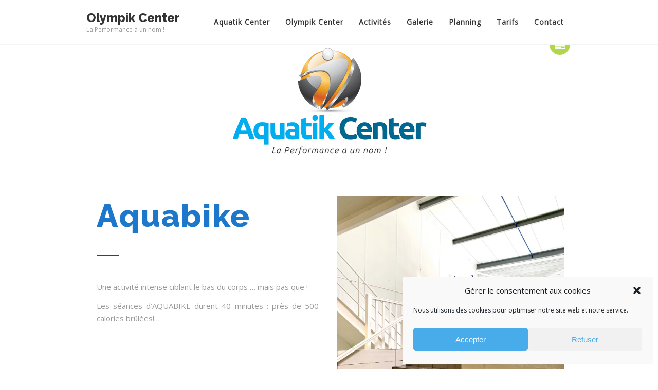

--- FILE ---
content_type: text/html; charset=UTF-8
request_url: https://www.olympik-center.com/aquatik-center/activites/aquabike/
body_size: 27236
content:
<!DOCTYPE html>
<html xmlns="http://www.w3.org/1999/xhtml" lang="fr-FR">
	<head>
		<meta http-equiv="Content-Type" content="text/html; charset=UTF-8" />
		<meta name="viewport" content="width=device-width, maximum-scale=1" />
		<link rel="profile" href="http://gmpg.org/xfn/11" />
		<link rel="pingback" href="https://www.olympik-center.com/xmlrpc.php" />
		<title>Aquabike Olympik Center La Performance a un nom !</title>
<meta name='robots' content='max-image-preview:large' />
<!-- Jetpack Site Verification Tags -->
<meta name="google-site-verification" content="A-FFR_CQ7Oz4HcHKZ3mexsfPBbb7cccUCG6USZx96uc" />
<meta name="msvalidate.01" content="9F0881F3A45C97DE44CC1704F9BA2B8B" />
<link rel='dns-prefetch' href='//www.olympik-center.com' />
<link rel='dns-prefetch' href='//www.googletagmanager.com' />
<link rel='dns-prefetch' href='//fonts.googleapis.com' />
<link rel='dns-prefetch' href='//v0.wordpress.com' />
<link rel='dns-prefetch' href='//i0.wp.com' />
<link rel='dns-prefetch' href='//c0.wp.com' />
<link rel="alternate" type="application/rss+xml" title="Olympik Center &raquo; Flux" href="https://www.olympik-center.com/feed/" />
<link rel="alternate" type="application/rss+xml" title="Olympik Center &raquo; Flux des commentaires" href="https://www.olympik-center.com/comments/feed/" />
<script type="text/javascript">
/* <![CDATA[ */
window._wpemojiSettings = {"baseUrl":"https:\/\/s.w.org\/images\/core\/emoji\/15.0.3\/72x72\/","ext":".png","svgUrl":"https:\/\/s.w.org\/images\/core\/emoji\/15.0.3\/svg\/","svgExt":".svg","source":{"concatemoji":"https:\/\/www.olympik-center.com\/wp-includes\/js\/wp-emoji-release.min.js?ver=6.6.4"}};
/*! This file is auto-generated */
!function(i,n){var o,s,e;function c(e){try{var t={supportTests:e,timestamp:(new Date).valueOf()};sessionStorage.setItem(o,JSON.stringify(t))}catch(e){}}function p(e,t,n){e.clearRect(0,0,e.canvas.width,e.canvas.height),e.fillText(t,0,0);var t=new Uint32Array(e.getImageData(0,0,e.canvas.width,e.canvas.height).data),r=(e.clearRect(0,0,e.canvas.width,e.canvas.height),e.fillText(n,0,0),new Uint32Array(e.getImageData(0,0,e.canvas.width,e.canvas.height).data));return t.every(function(e,t){return e===r[t]})}function u(e,t,n){switch(t){case"flag":return n(e,"\ud83c\udff3\ufe0f\u200d\u26a7\ufe0f","\ud83c\udff3\ufe0f\u200b\u26a7\ufe0f")?!1:!n(e,"\ud83c\uddfa\ud83c\uddf3","\ud83c\uddfa\u200b\ud83c\uddf3")&&!n(e,"\ud83c\udff4\udb40\udc67\udb40\udc62\udb40\udc65\udb40\udc6e\udb40\udc67\udb40\udc7f","\ud83c\udff4\u200b\udb40\udc67\u200b\udb40\udc62\u200b\udb40\udc65\u200b\udb40\udc6e\u200b\udb40\udc67\u200b\udb40\udc7f");case"emoji":return!n(e,"\ud83d\udc26\u200d\u2b1b","\ud83d\udc26\u200b\u2b1b")}return!1}function f(e,t,n){var r="undefined"!=typeof WorkerGlobalScope&&self instanceof WorkerGlobalScope?new OffscreenCanvas(300,150):i.createElement("canvas"),a=r.getContext("2d",{willReadFrequently:!0}),o=(a.textBaseline="top",a.font="600 32px Arial",{});return e.forEach(function(e){o[e]=t(a,e,n)}),o}function t(e){var t=i.createElement("script");t.src=e,t.defer=!0,i.head.appendChild(t)}"undefined"!=typeof Promise&&(o="wpEmojiSettingsSupports",s=["flag","emoji"],n.supports={everything:!0,everythingExceptFlag:!0},e=new Promise(function(e){i.addEventListener("DOMContentLoaded",e,{once:!0})}),new Promise(function(t){var n=function(){try{var e=JSON.parse(sessionStorage.getItem(o));if("object"==typeof e&&"number"==typeof e.timestamp&&(new Date).valueOf()<e.timestamp+604800&&"object"==typeof e.supportTests)return e.supportTests}catch(e){}return null}();if(!n){if("undefined"!=typeof Worker&&"undefined"!=typeof OffscreenCanvas&&"undefined"!=typeof URL&&URL.createObjectURL&&"undefined"!=typeof Blob)try{var e="postMessage("+f.toString()+"("+[JSON.stringify(s),u.toString(),p.toString()].join(",")+"));",r=new Blob([e],{type:"text/javascript"}),a=new Worker(URL.createObjectURL(r),{name:"wpTestEmojiSupports"});return void(a.onmessage=function(e){c(n=e.data),a.terminate(),t(n)})}catch(e){}c(n=f(s,u,p))}t(n)}).then(function(e){for(var t in e)n.supports[t]=e[t],n.supports.everything=n.supports.everything&&n.supports[t],"flag"!==t&&(n.supports.everythingExceptFlag=n.supports.everythingExceptFlag&&n.supports[t]);n.supports.everythingExceptFlag=n.supports.everythingExceptFlag&&!n.supports.flag,n.DOMReady=!1,n.readyCallback=function(){n.DOMReady=!0}}).then(function(){return e}).then(function(){var e;n.supports.everything||(n.readyCallback(),(e=n.source||{}).concatemoji?t(e.concatemoji):e.wpemoji&&e.twemoji&&(t(e.twemoji),t(e.wpemoji)))}))}((window,document),window._wpemojiSettings);
/* ]]> */
</script>
<style id='wp-emoji-styles-inline-css' type='text/css'>

	img.wp-smiley, img.emoji {
		display: inline !important;
		border: none !important;
		box-shadow: none !important;
		height: 1em !important;
		width: 1em !important;
		margin: 0 0.07em !important;
		vertical-align: -0.1em !important;
		background: none !important;
		padding: 0 !important;
	}
</style>
<link rel='stylesheet' id='wp-block-library-css' href='https://c0.wp.com/c/6.6.4/wp-includes/css/dist/block-library/style.min.css' type='text/css' media='all' />
<style id='wp-block-library-inline-css' type='text/css'>
.has-text-align-justify{text-align:justify;}
</style>
<link rel='stylesheet' id='mediaelement-css' href='https://c0.wp.com/c/6.6.4/wp-includes/js/mediaelement/mediaelementplayer-legacy.min.css' type='text/css' media='all' />
<link rel='stylesheet' id='wp-mediaelement-css' href='https://c0.wp.com/c/6.6.4/wp-includes/js/mediaelement/wp-mediaelement.min.css' type='text/css' media='all' />
<style id='classic-theme-styles-inline-css' type='text/css'>
/*! This file is auto-generated */
.wp-block-button__link{color:#fff;background-color:#32373c;border-radius:9999px;box-shadow:none;text-decoration:none;padding:calc(.667em + 2px) calc(1.333em + 2px);font-size:1.125em}.wp-block-file__button{background:#32373c;color:#fff;text-decoration:none}
</style>
<style id='global-styles-inline-css' type='text/css'>
:root{--wp--preset--aspect-ratio--square: 1;--wp--preset--aspect-ratio--4-3: 4/3;--wp--preset--aspect-ratio--3-4: 3/4;--wp--preset--aspect-ratio--3-2: 3/2;--wp--preset--aspect-ratio--2-3: 2/3;--wp--preset--aspect-ratio--16-9: 16/9;--wp--preset--aspect-ratio--9-16: 9/16;--wp--preset--color--black: #000000;--wp--preset--color--cyan-bluish-gray: #abb8c3;--wp--preset--color--white: #ffffff;--wp--preset--color--pale-pink: #f78da7;--wp--preset--color--vivid-red: #cf2e2e;--wp--preset--color--luminous-vivid-orange: #ff6900;--wp--preset--color--luminous-vivid-amber: #fcb900;--wp--preset--color--light-green-cyan: #7bdcb5;--wp--preset--color--vivid-green-cyan: #00d084;--wp--preset--color--pale-cyan-blue: #8ed1fc;--wp--preset--color--vivid-cyan-blue: #0693e3;--wp--preset--color--vivid-purple: #9b51e0;--wp--preset--gradient--vivid-cyan-blue-to-vivid-purple: linear-gradient(135deg,rgba(6,147,227,1) 0%,rgb(155,81,224) 100%);--wp--preset--gradient--light-green-cyan-to-vivid-green-cyan: linear-gradient(135deg,rgb(122,220,180) 0%,rgb(0,208,130) 100%);--wp--preset--gradient--luminous-vivid-amber-to-luminous-vivid-orange: linear-gradient(135deg,rgba(252,185,0,1) 0%,rgba(255,105,0,1) 100%);--wp--preset--gradient--luminous-vivid-orange-to-vivid-red: linear-gradient(135deg,rgba(255,105,0,1) 0%,rgb(207,46,46) 100%);--wp--preset--gradient--very-light-gray-to-cyan-bluish-gray: linear-gradient(135deg,rgb(238,238,238) 0%,rgb(169,184,195) 100%);--wp--preset--gradient--cool-to-warm-spectrum: linear-gradient(135deg,rgb(74,234,220) 0%,rgb(151,120,209) 20%,rgb(207,42,186) 40%,rgb(238,44,130) 60%,rgb(251,105,98) 80%,rgb(254,248,76) 100%);--wp--preset--gradient--blush-light-purple: linear-gradient(135deg,rgb(255,206,236) 0%,rgb(152,150,240) 100%);--wp--preset--gradient--blush-bordeaux: linear-gradient(135deg,rgb(254,205,165) 0%,rgb(254,45,45) 50%,rgb(107,0,62) 100%);--wp--preset--gradient--luminous-dusk: linear-gradient(135deg,rgb(255,203,112) 0%,rgb(199,81,192) 50%,rgb(65,88,208) 100%);--wp--preset--gradient--pale-ocean: linear-gradient(135deg,rgb(255,245,203) 0%,rgb(182,227,212) 50%,rgb(51,167,181) 100%);--wp--preset--gradient--electric-grass: linear-gradient(135deg,rgb(202,248,128) 0%,rgb(113,206,126) 100%);--wp--preset--gradient--midnight: linear-gradient(135deg,rgb(2,3,129) 0%,rgb(40,116,252) 100%);--wp--preset--font-size--small: 13px;--wp--preset--font-size--medium: 20px;--wp--preset--font-size--large: 36px;--wp--preset--font-size--x-large: 42px;--wp--preset--spacing--20: 0.44rem;--wp--preset--spacing--30: 0.67rem;--wp--preset--spacing--40: 1rem;--wp--preset--spacing--50: 1.5rem;--wp--preset--spacing--60: 2.25rem;--wp--preset--spacing--70: 3.38rem;--wp--preset--spacing--80: 5.06rem;--wp--preset--shadow--natural: 6px 6px 9px rgba(0, 0, 0, 0.2);--wp--preset--shadow--deep: 12px 12px 50px rgba(0, 0, 0, 0.4);--wp--preset--shadow--sharp: 6px 6px 0px rgba(0, 0, 0, 0.2);--wp--preset--shadow--outlined: 6px 6px 0px -3px rgba(255, 255, 255, 1), 6px 6px rgba(0, 0, 0, 1);--wp--preset--shadow--crisp: 6px 6px 0px rgba(0, 0, 0, 1);}:where(.is-layout-flex){gap: 0.5em;}:where(.is-layout-grid){gap: 0.5em;}body .is-layout-flex{display: flex;}.is-layout-flex{flex-wrap: wrap;align-items: center;}.is-layout-flex > :is(*, div){margin: 0;}body .is-layout-grid{display: grid;}.is-layout-grid > :is(*, div){margin: 0;}:where(.wp-block-columns.is-layout-flex){gap: 2em;}:where(.wp-block-columns.is-layout-grid){gap: 2em;}:where(.wp-block-post-template.is-layout-flex){gap: 1.25em;}:where(.wp-block-post-template.is-layout-grid){gap: 1.25em;}.has-black-color{color: var(--wp--preset--color--black) !important;}.has-cyan-bluish-gray-color{color: var(--wp--preset--color--cyan-bluish-gray) !important;}.has-white-color{color: var(--wp--preset--color--white) !important;}.has-pale-pink-color{color: var(--wp--preset--color--pale-pink) !important;}.has-vivid-red-color{color: var(--wp--preset--color--vivid-red) !important;}.has-luminous-vivid-orange-color{color: var(--wp--preset--color--luminous-vivid-orange) !important;}.has-luminous-vivid-amber-color{color: var(--wp--preset--color--luminous-vivid-amber) !important;}.has-light-green-cyan-color{color: var(--wp--preset--color--light-green-cyan) !important;}.has-vivid-green-cyan-color{color: var(--wp--preset--color--vivid-green-cyan) !important;}.has-pale-cyan-blue-color{color: var(--wp--preset--color--pale-cyan-blue) !important;}.has-vivid-cyan-blue-color{color: var(--wp--preset--color--vivid-cyan-blue) !important;}.has-vivid-purple-color{color: var(--wp--preset--color--vivid-purple) !important;}.has-black-background-color{background-color: var(--wp--preset--color--black) !important;}.has-cyan-bluish-gray-background-color{background-color: var(--wp--preset--color--cyan-bluish-gray) !important;}.has-white-background-color{background-color: var(--wp--preset--color--white) !important;}.has-pale-pink-background-color{background-color: var(--wp--preset--color--pale-pink) !important;}.has-vivid-red-background-color{background-color: var(--wp--preset--color--vivid-red) !important;}.has-luminous-vivid-orange-background-color{background-color: var(--wp--preset--color--luminous-vivid-orange) !important;}.has-luminous-vivid-amber-background-color{background-color: var(--wp--preset--color--luminous-vivid-amber) !important;}.has-light-green-cyan-background-color{background-color: var(--wp--preset--color--light-green-cyan) !important;}.has-vivid-green-cyan-background-color{background-color: var(--wp--preset--color--vivid-green-cyan) !important;}.has-pale-cyan-blue-background-color{background-color: var(--wp--preset--color--pale-cyan-blue) !important;}.has-vivid-cyan-blue-background-color{background-color: var(--wp--preset--color--vivid-cyan-blue) !important;}.has-vivid-purple-background-color{background-color: var(--wp--preset--color--vivid-purple) !important;}.has-black-border-color{border-color: var(--wp--preset--color--black) !important;}.has-cyan-bluish-gray-border-color{border-color: var(--wp--preset--color--cyan-bluish-gray) !important;}.has-white-border-color{border-color: var(--wp--preset--color--white) !important;}.has-pale-pink-border-color{border-color: var(--wp--preset--color--pale-pink) !important;}.has-vivid-red-border-color{border-color: var(--wp--preset--color--vivid-red) !important;}.has-luminous-vivid-orange-border-color{border-color: var(--wp--preset--color--luminous-vivid-orange) !important;}.has-luminous-vivid-amber-border-color{border-color: var(--wp--preset--color--luminous-vivid-amber) !important;}.has-light-green-cyan-border-color{border-color: var(--wp--preset--color--light-green-cyan) !important;}.has-vivid-green-cyan-border-color{border-color: var(--wp--preset--color--vivid-green-cyan) !important;}.has-pale-cyan-blue-border-color{border-color: var(--wp--preset--color--pale-cyan-blue) !important;}.has-vivid-cyan-blue-border-color{border-color: var(--wp--preset--color--vivid-cyan-blue) !important;}.has-vivid-purple-border-color{border-color: var(--wp--preset--color--vivid-purple) !important;}.has-vivid-cyan-blue-to-vivid-purple-gradient-background{background: var(--wp--preset--gradient--vivid-cyan-blue-to-vivid-purple) !important;}.has-light-green-cyan-to-vivid-green-cyan-gradient-background{background: var(--wp--preset--gradient--light-green-cyan-to-vivid-green-cyan) !important;}.has-luminous-vivid-amber-to-luminous-vivid-orange-gradient-background{background: var(--wp--preset--gradient--luminous-vivid-amber-to-luminous-vivid-orange) !important;}.has-luminous-vivid-orange-to-vivid-red-gradient-background{background: var(--wp--preset--gradient--luminous-vivid-orange-to-vivid-red) !important;}.has-very-light-gray-to-cyan-bluish-gray-gradient-background{background: var(--wp--preset--gradient--very-light-gray-to-cyan-bluish-gray) !important;}.has-cool-to-warm-spectrum-gradient-background{background: var(--wp--preset--gradient--cool-to-warm-spectrum) !important;}.has-blush-light-purple-gradient-background{background: var(--wp--preset--gradient--blush-light-purple) !important;}.has-blush-bordeaux-gradient-background{background: var(--wp--preset--gradient--blush-bordeaux) !important;}.has-luminous-dusk-gradient-background{background: var(--wp--preset--gradient--luminous-dusk) !important;}.has-pale-ocean-gradient-background{background: var(--wp--preset--gradient--pale-ocean) !important;}.has-electric-grass-gradient-background{background: var(--wp--preset--gradient--electric-grass) !important;}.has-midnight-gradient-background{background: var(--wp--preset--gradient--midnight) !important;}.has-small-font-size{font-size: var(--wp--preset--font-size--small) !important;}.has-medium-font-size{font-size: var(--wp--preset--font-size--medium) !important;}.has-large-font-size{font-size: var(--wp--preset--font-size--large) !important;}.has-x-large-font-size{font-size: var(--wp--preset--font-size--x-large) !important;}
:where(.wp-block-post-template.is-layout-flex){gap: 1.25em;}:where(.wp-block-post-template.is-layout-grid){gap: 1.25em;}
:where(.wp-block-columns.is-layout-flex){gap: 2em;}:where(.wp-block-columns.is-layout-grid){gap: 2em;}
:root :where(.wp-block-pullquote){font-size: 1.5em;line-height: 1.6;}
</style>
<link rel='stylesheet' id='koda-plugins-css' href='https://www.olympik-center.com/wp-content/themes/koda/styles/koda-js-plugins-css/koda-plugins.min.css?ver=6.6.4' type='text/css' media='all' />
<link rel='stylesheet' id='mptt-style-css' href='https://www.olympik-center.com/wp-content/plugins/mp-timetable/media/css/style.css?ver=2.4.14' type='text/css' media='all' />
<link rel='stylesheet' id='cmplz-general-css' href='https://www.olympik-center.com/wp-content/plugins/complianz-gdpr/assets/css/cookieblocker.min.css?ver=6.5.3' type='text/css' media='all' />
<link rel='stylesheet' id='koda-fonts-css' href='//fonts.googleapis.com/css?family=Open+Sans%7CRaleway%3A100%2C100italic%2C200%2C200italic%2C300%2C300italic%2C400%2C400italic%2C500%2C500italic%2C600%2C600italic%2C700%2C700italic%2C800%2C800italic%2C900%2C900italic%26subset%3D&#038;ver=1.0.0' type='text/css' media='all' />
<link rel='stylesheet' id='koda-style-css' href='https://www.olympik-center.com/wp-content/themes/koda/style.css?ver=6.6.4' type='text/css' media='all' />
<style id='koda-style-inline-css' type='text/css'>
/* Site main accent color */
			div.widget_categories ul li.current-cat > a:before, .video_controlls a#video-volume:after, div.widget_categories ul li > a:hover:before, #main-menu ul.menu > li > a:hover, #main-menu ul.menu > li.current_page_item > a, #main-menu ul.menu > li.current-menu-item > a,
			li.product-category.product a h3, .otw-input-wrap:before, .summary.entry-summary .yith-wcwl-add-to-wishlist a:before, .summary.entry-summary .compare::before, .prod_hold .price_hold:before, a.bbp-forum-title:hover, .portfolio_top .project-data .main-features .checklist li:before, body.koda_transparent_header #main-menu ul.menu > li.current_page_item > a:before, body.koda_transparent_header #main-menu ul.menu > li.current-menu-item > a:before, body.koda_transparent_header #main-menu ul.menu > li > a:hover:before{
				color:#aed74c;
			}
			a.sidebar-trigger, a.mob-close-toggle:hover, #main-menu.koda-line-accent ul.menu > li > a:before, .koda-product-slider.owl-carousel .owl-nav .owl-prev:hover, .koda-product-slider.owl-carousel .owl-nav .owl-next:hover, .pagination .links a:hover, a.mob-menu-toggle i, .bbp-pagination-links a:hover, .koda-search-cart-holder #search.active > span:hover, a.close-off-canvas:hover, .koda_content_slider .owl-dot.active span, #main-menu ul.menu > li > .koda-custom-menu-label, li.product-category.product h3 mark:after, .koda-dark-menu #main-menu li ul.sub-menu li.koda_colum_title > a:after, .koda-dark-menu #main-menu li ul.sub-menu li.koda_colum_title > a:before, .blog-post-meta span.sticky_post, #koda_price_range, .koda_image_list a.koda-magnific-gallery-item:before, .widget_shopping_cart_content p.buttons .button.checkout, #bbpress-forums > #subscription-toggle a.subscription-toggle, .widget > h3:first-child:before, .widget > h3:first-child:after, .koda-portfolio-categories ul li a:hover:before, .koda-portfolio-categories ul li a.is-checked:before, .koda-portfolio-categories ul li a:hover:after, .koda-portfolio-categories ul li a.is-checked:after, .flex-direction-nav a, ul.status-closed li.bbp-topic-title .bbp-topic-permalink:before, ul.sticky li.bbp-topic-title .bbp-topic-permalink:before, ul.super-sticky li.bbp-topic-title .bbp-topic-permalink:before {
				background-color:#aed74c;
			}
			.bbp-topics-front ul.super-sticky, .bbp-topics ul.super-sticky, .bbp-topics ul.sticky, .bbp-forum-content ul.sticky, a.sidebar-trigger:hover:after, .koda-pulsator-accent .wpb_wrapper:after, ul.tabs li.active a {
				border-color:#aed74c !Important;
			}
			::-moz-selection {
				background:#aed74c;
			}
			::selection {
				background:#aed74c;
			}
			.box-sort-filter .ui-slider-horizontal .ui-slider-handle, .widget_price_filter .ui-slider-handle.ui-state-default.ui-corner-all {
				background:#aed74c !Important;
			}
			li.product-category.product h3 mark, .widget_shopping_cart_content a.remove:hover, .col2-set.addresses header a.edit { background:#main-site-color; }
			blockquote, q { border-left-color:#aed74c; }
			.double-bounce2 { background-color:#aed74c; }
			/* Links color */
			a, div.widget_categories ul li a:hover, div.widget_nav_menu ul li a:hover, div.widget_archive ul li a:hover, div.widget_recent_comments ul li a:hover, div.widget_pages ul li a:hover, div.widget_links ul li a:hover, div.widget_recent_entries ul a:hover, div.widget_meta ul li a:hover, div.widget_display_forums ul li a:hover, .widget_display_replies ul li a:hover, .widget_display_topics li > a.bbp-forum-title:hover, .widget_display_stats dt:hover, .widget_display_stats dd:hover, div.widget_display_views ul li a:hover, .widget_layered_nav ul li a:hover, .widget_product_categories ul li a:hover {color:#94b741;}
			/* Links hover color */
			a:hover{color:#aed74c;}
			/* Widgets Title Color */
			.sidebar .box h3, .wpb_widgetised_column .box h3, h2.widgettitle, h2.wpb_flickr_heading{color:#333333;}
			/* Buttons Default style */
						/* Wordpress Default Buttons Color */
			a.button, input.button, button.button, a.button-inline, #submit_btn, #submit, .wpcf7-submit, .col2-set.addresses header a.edit, input.otw-submit, form.mc4wp-form input[type=submit] {background-color:#aed74c;}
			/* Wordpress Default Buttons Hover Color */
			a.button:hover, input.button:hover, button.button:hover, a.button-inline:hover, #submit_btn:hover, #submit:hover, .wpcf7-submit:hover, .r_more:hover, .r_more_right:hover, div.prod_hold a.button.add_to_cart_button:hover, button.single_add_to_cart_button:hover, .koda-product-slide-cart .button.add_to_cart_button:hover, input.otw-submit:hover, form.mc4wp-form input[type=submit]:hover {background-color:#333333;}
			/* NEW label color */
			div.prod_hold .new_prod{background-color:#abd44a;}
			/* SALE label color */
			div.prod_hold .sale, span.onsale, .count_holder_small .count_info:first-child {background-color:#0eccf2;}
			/* Standard page title color (no background image) */
			h1.heading-title, .breadcrumb,.breadcrumb a, .koda-dark-skin h1.heading-title a {color:#333333;}
			/* Standard page subtitle color (no background image) */
			.koda_title_holder h6 {color:#666666;}
			/* Customized page title color (with background image) */
			.koda_title_holder.title_has_image h1.heading-title, .koda_title_holder.title_has_image h6, .koda_title_holder.title_has_image .breadcrumb, .koda_title_holder.title_has_image .breadcrumb a {
				color:#FFFFFF;
			}
			/* Standard page title background color (no background image) */
			.koda_title_holder, .koda_title_holder .inner:before, body.koda_header_left .koda_title_holder:not(.title_has_image) .inner {background-color:#fcfcfc;}
			/* Standard page title border color (no background image) */
			.koda_title_holder, body.koda_header_left .koda_title_holder:not(.title_has_image) .inner { border-color:#f1f1f1; }
			.koda_title_holder .inner:before { border-color: transparent #f1f1f1 #f1f1f1 transparent; }
			/* Post Date  background color */
			div.post .post-date, div.product.type-product .post-date, div.page.type-page .post-date, div.attachment .post-date {background-color:#aed74c; }
			.koda_double_timeline .blog-post:before {border-color:#aed74c; }
			/* Portfolio overlay background color */
			.portfolio-unit-holder, .koda_image_list a.koda-magnific-gallery-item:before {background-color:#2b3033;}
			/* Portfolio overlay text color */
			div:not(.koda-none-overlay).portfolio-unit.masonry-unit a.portfolio-link, div:not(.koda-none-overlay).portfolio-unit.masonry-unit a.portfolio-link small, div:not(.koda-none-overlay).portfolio-unit.masonry-unit a.portfolio-link h4, div:not(.koda-none-overlay).portfolio-unit.masonry-unit,
			div:not(.koda-none-overlay).portfolio-unit.masonry-unit a.portfolio-link p, div:not(.koda-none-overlay).portfolio-unit.portfolio-col-2 a.portfolio-link, div:not(.koda-none-overlay).portfolio-unit.portfolio-col-2 a.portfolio-link small, div:not(.koda-none-overlay).portfolio-unit.portfolio-col-2 a.portfolio-link h4,
			div:not(.koda-none-overlay).portfolio-unit.portfolio-col-2, div:not(.koda-none-overlay).portfolio-unit.portfolio-col-2 a.portfolio-link p, div:not(.koda-none-overlay).portfolio-unit.portfolio-col-3 a.portfolio-link, div:not(.koda-none-overlay).portfolio-unit.portfolio-col-3 a.portfolio-link small,
			div:not(.koda-none-overlay).portfolio-unit.portfolio-col-3 a.portfolio-link h4, div:not(.koda-none-overlay).portfolio-unit.portfolio-col-3, div:not(.koda-none-overlay).portfolio-unit.portfolio-col-3 a.portfolio-link p, div:not(.koda-none-overlay).portfolio-unit.portfolio-col-4 a.portfolio-link,
			div:not(.koda-none-overlay).portfolio-unit.portfolio-col-4 a.portfolio-link small, div:not(.koda-none-overlay).portfolio-unit.portfolio-col-4 a.portfolio-link h4, div:not(.koda-none-overlay).portfolio-unit.portfolio-col-4, div:not(.koda-none-overlay).portfolio-unit.portfolio-col-4 a.portfolio-link p,
			div:not(.koda-none-overlay).similar_projects .portfolio-unit a.portfolio-link, div:not(.koda-none-overlay).similar_projects .portfolio-unit a.portfolio-link small, div:not(.koda-none-overlay).similar_projects .portfolio-unit a.portfolio-link h4, div:not(.koda-none-overlay).similar_projects .portfolio-unit,
			div:not(.koda-none-overlay).similar_projects .portfolio-unit a.portfolio-link p, div:not(.koda-none-overlay).owl-item .portfolio-unit a.portfolio-link, div:not(.koda-none-overlay).owl-item .portfolio-unit a.portfolio-link small, div:not(.koda-none-overlay).owl-item .portfolio-unit a.portfolio-link h4,
			div:not(.koda-none-overlay).owl-item .portfolio-unit, div:not(.koda-none-overlay).owl-item .portfolio-unit a.portfolio-link p, div:not(.koda-none-overlay).portfolio-unit.portfolio-col-5 a.portfolio-link, div:not(.koda-none-overlay).portfolio-unit.portfolio-col-5 a.portfolio-link small,
			div:not(.koda-none-overlay).portfolio-unit.portfolio-col-5 a.portfolio-link h4, div:not(.koda-none-overlay).portfolio-unit.portfolio-col-5, div:not(.koda-none-overlay).portfolio-unit.portfolio-col-5 a.portfolio-link p, div:not(.koda-none-overlay).portfolio-unit.portfolio-col-6 a.portfolio-link,
			div:not(.koda-none-overlay).portfolio-unit.portfolio-col-6 a.portfolio-link small, div:not(.koda-none-overlay).portfolio-unit.portfolio-col-6 a.portfolio-link h4, div:not(.koda-none-overlay).portfolio-unit.portfolio-col-6, div:not(.koda-none-overlay).portfolio-unit.portfolio-col-6 a.portfolio-link p, div:not(.koda-none-overlay).koda_image_list a.koda-magnific-gallery-item:after {
				color:#ffffff;
			}
			.portfolio-unit-info a.portfolio-lightbox-link span {
				border-color:#ffffff;
			}
			/* Top Menu Bar Visible on Mobile */
							@media only screen and (max-width: 1023px) {#header_top {display: none !Important}}						/* Header top bar background color */
			#header_top { background-color:#ffffff; border-color:#f5f5f5 !Important;}
			body.koda-overlay-header #header_top .inner { background-color:#ffffff; border-color:#f5f5f5 !Important;}
			/* Header middle section background color */
			#header_bottom, #header_bottom .inner:before {background-color:;}
			/* Header middle section bar border color */
			#header_bottom, #header_bottom .inner:before {border-color:#f5f5f5 !Important;}
						/* Main menu links color and typography */
						#main-menu ul.menu > li > a, #main-menu li div.koda-mega-menu > ul.sub-menu > li > a, .koda-wishlist-counter a, .koda-search-cart-holder a.sidebar-trigger:before, #header .koda-search-cart-holder .video_controlls a {color:#333333;font-size:14px;font-weight:600;font-style:normal;}
			/* Main menu links hover color */
			ul#mobile-menu.menu li a {font-size:14px;font-weight:600;font-style:normal;}
			/* Main menu links hover color */
			#main-menu ul.menu > li > a:hover, #main-menu ul.menu > li.current-menu-item > a, #main-menu ul.menu > li.koda-highlight-menu-item > a, body.koda_transparent_header #header #main-menu ul.menu > li > a:hover, body.koda_transparent_header #header #main-menu ul.menu > li.current-menu-item > a, #cart-module a.cart-contents, #main-menu li div.koda-mega-menu > ul.sub-menu > li > a:hover {color:#111111;}
			/* Main menu background hover color */
										#main-menu ul.menu > li.koda-highlight-menu-item > a, #main-menu.koda-line-accent ul.menu > li.koda-highlight-menu-item:after { background-color: #aed74c;}
				#main-menu ul.menu > li.koda-highlight-menu-item:after { border-color: #aed74c;}
									/* Main menu icons color */
						/* Header top bar menu links color */
			ul#topnav2 > li a, .koda-top-bar-message, #header_top .koda-social ul li a {color:#333333}
			/* Header top bar menu links hover color */
			ul#topnav2 li a:hover, body.koda_transparent_header ul#topnav2 > li a:hover {color:#aed74c;}
			ul#topnav2 ul.sub-menu li a:hover, .koda-dark-skin ul#topnav2 ul.sub-menu a:hover, .koda-dark-skin ul#topnav2 li:hover ul.sub-menu a:hover {background-color:#aed74c;}
			/* Header top bar menu links hover background color */
			ul#topnav2 li a:hover {background-color:;}
			/* Collapsible Pre-Header background color */
			#pre_header {background-color:#2b3033;}
			/* Collapsible Pre-Header titles color */
			#pre_header .widget > h3:first-child {color:#fafafa;}
			/* Collapsible Pre-Header titles border color */
			#pre_header .widget > h3:first-child {border-color:#394143;}
			#pre_header > .inner div.widget_categories ul li, #pre_header > .inner div.widget_archive ul li, #pre_header > .inner div.widget_recent_comments ul li, #pre_header > .inner div.widget_pages ul li,
			#pre_header > .inner div.widget_links ul li, #pre_header > .inner div.widget_recent_entries ul li, #pre_header > .inner div.widget_meta ul li, #pre_header > .inner div.widget_display_forums ul li,
			#pre_header > .inner .widget_display_replies ul li, #pre_header > .inner .widget_display_views ul li {border-color: #394143;}
			/* Collapsible Pre-Header links color */
			#pre_header a {color:#e1e1e1;}
			/* Transparent Header menu color */
			@media only screen and (min-width: 1024px) {
				body.koda_transparent_header #header #logo .koda-logo-title, body.koda_transparent_header #header .koda-search-cart-holder .video_controlls a, body.koda_transparent_header #header #logo .koda-logo-subtitle, body.koda_transparent_header #header #main-menu ul.menu > li > a, body.koda_transparent_header #header .koda-search-cart-holder #search > span:after, body.koda_transparent_header .koda-search-cart-holder a.sidebar-trigger:before, body.koda_transparent_header #header #cart-module a.cart-contents, body.koda_transparent_header #header #cart-module a.cart-contents:before, body.koda_transparent_header #header .koda-wishlist-counter a, body.koda_transparent_header #header .koda-wishlist-counter a i {
					color:#FFFFFF !Important;
				}
				/* Transparent menu hover color */
							}
			/* Header background */
						
			#header, #header2 {background-color: #ffffff;}
						body.koda-overlay-header #header .main_menu_holder {background-color: #ffffff;}
			/* footer_background */
									#footer {background-color: #2b3033;}

			@media only screen and (min-width: 1024px) {
				body.koda_header_left.koda-overlay-header #footer, body.koda_header_left.koda-overlay-header #powered {background: none;}
				body.koda_header_left.koda-overlay-header #footer .inner {background-color: #2b3033;}
				body.koda_header_left.koda-overlay-header #powered .inner {background-color: #23282a;}
			}


			/* footer_titles_color + footer_title_border_color */
			#footer .widget > h3:first-child {color:#fafafa; border-color: #394143;}
			#footer > .inner ul.product_list_widget li, #footer > .inner div.widget_nav_menu ul li, #footer > .inner ul.products-list li, #koda_footer_menu > li {border-color: #394143;}
			/* footer_menu_links_color */
			#koda_footer_menu > li a, #powered a, #powered .koda-social ul li a {color: #cecece;}
			/* footer_links_color */
			#footer > .inner a {color: #e1e1e1;}
			/* footer_text_color */
			#footer {color: #999999;}
			#footer > .inner div.widget_categories ul li, #footer > .inner div.widget_archive ul li, #footer > .inner div.widget_recent_comments ul li, #footer > .inner div.widget_pages ul li,
			#footer > .inner div.widget_links ul li, #footer > .inner div.widget_recent_entries ul li, #footer > .inner div.widget_meta ul li, #footer > .inner div.widget_display_forums ul li,
			#footer > .inner .widget_display_replies ul li, #footer > .inner .widget_display_views ul li, #footer > .inner div.widget_nav_menu ul li {border-color: #394143;}
			/* footer_copyright_bar_bckgr_color */
			#powered{background-color: #23282a; color: #999999;}
			/* Body font */
						body {
				font-family:Open Sans;
				font-size:15px;
				color:#999999;
			}
			#header #logo .koda-logo-subtitle, #header2 #logo .koda-logo-subtitle {
				color: #999999;
			}
			/* Text logo color and typography */
						#header #logo .koda-logo-title, #header2 #logo .koda-logo-title {color: #333333;font-size:24px;font-weight:800;font-style:normal;}
			/* Heading fonts */
						h1, h2, h3, h4, h5, #header #logo .koda-logo-title, #header2 #logo .koda-logo-title, .koda-counter-h1, .koda-typed-h1, .koda-typed-h2, .koda-typed-h3, .koda-typed-h4, .koda-typed-h5, .koda-typed-h6, .koda-counter-h2, body.woocommerce-account #customer_login.col2-set .owl-nav, .koda-counter-h3, .error404 div.blog-post-excerpt:before, #yith-wcwl-popup-message #yith-wcwl-message, div.added-product-text strong, .vc_pie_chart .vc_pie_chart_value, .countdown-amount, .koda-product-slide-price, .koda-counter-h4, .koda-counter-h5, .koda-search-cart-holder #search input[type="text"], .koda-counter-h6, .vc_tta-tab, div.product .price span, a.bbp-forum-title, p.logged-in-as, .koda-pricing-table-price, li.bbp-forum-info, li.bbp-topic-title .bbp-topic-permalink, .breadcrumb, .offer_title, ul.tabs a, .wpb_tabs .wpb_tabs_nav li a, .wpb_tour .wpb_tabs_nav a, .wpb_accordion .wpb_accordion_wrapper .wpb_accordion_header a, .post-date .num, .koda-products-list-view div.prod_hold .name, .koda_shortcode_count_holder .countdown-amount, .post-date, .blog-post-meta span a, .widget_shopping_cart_content p.total, #cart-module a.cart-contents, .koda-wishlist-counter, .portfolio_top .project-data .project-details .simple-list-underlined li, .portfolio_top .project-data .main-features .checklist li, .summary.entry-summary .yith-wcwl-add-to-wishlist a {
				font-family:Raleway;
			}
			
			
						/* H1 */
						h1, .koda-counter-h1, .koda-typed-h1, .koda-dropcap p:first-letter, .koda-dropcap h1:first-letter, .koda-dropcap h2:first-letter, .koda-dropcap h3:first-letter, .koda-dropcap h4:first-letter, .koda-dropcap h5:first-letter, .koda-dropcap h6:first-letter{color:#2b3033;font-size:62px;font-weight:800;font-style:normal;}
			/* H2 */
						h2, .koda-counter-h2, .koda-typed-h2, .icon_teaser h3:first-child, body.woocommerce-account #customer_login.col2-set .owl-nav {color:#2b3033;font-size:38px;font-weight:700;font-style:normal;}
			/* H3 */
						h3, .koda-counter-h3, .koda-typed-h3{color:#2b3033;font-size:24px;font-weight:600;font-style:normal;}
			/* H4 */
						h4, .koda-counter-h4, .koda-typed-h4{color:#2b3033;font-size:21px;font-weight:500;font-style:normal;}
			/* H5 */
						h5, .koda-counter-h5, .koda-typed-h5{color:#2b3033;font-size:18px;font-weight:500;font-style:normal;}
			/* H6 */
						h6, .koda-counter-h6, .koda-typed-h1{color:#999999;font-size:16px;}
						/* Add to Cart Color */
			div.prod_hold a.button.add_to_cart_button:hover, button.single_add_to_cart_button, .wc-proceed-to-checkout a.checkout-button.button, .koda-product-slide-cart .button.add_to_cart_button {background-color:;}
			/* Main menu background color */
						table.compare-list .add-to-cart td a.koda-quick-view-link, table.compare-list .add-to-cart td a.compare.button {
				display:none !important;
			}
</style>
<link rel='stylesheet' id='koda-responsive-css' href='https://www.olympik-center.com/wp-content/themes/koda/styles/koda-responsive.css?ver=6.6.4' type='text/css' media='all' />
<link rel='stylesheet' id='font-awesome-css' href='https://www.olympik-center.com/wp-content/themes/koda/styles/font-awesome/css/font-awesome.min.css?ver=6.6.4' type='text/css' media='all' />
<link rel='stylesheet' id='et-line-font-css' href='https://www.olympik-center.com/wp-content/themes/koda/styles/et-line-font/style.css?ver=6.6.4' type='text/css' media='all' />
<link rel='stylesheet' id='js_composer_front-css' href='https://www.olympik-center.com/wp-content/plugins/js_composer/assets/css/js_composer.min.css?ver=6.10.0' type='text/css' media='all' />
<link rel='stylesheet' id='bsf-Defaults-css' href='https://www.olympik-center.com/wp-content/uploads/smile_fonts/Defaults/Defaults.css?ver=3.19.12' type='text/css' media='all' />
<link rel='stylesheet' id='ultimate-vc-addons-style-css' href='https://www.olympik-center.com/wp-content/plugins/Ultimate_VC_Addons/assets/min-css/style.min.css?ver=3.19.12' type='text/css' media='all' />
<link rel='stylesheet' id='ultimate-vc-addons-animate-css' href='https://www.olympik-center.com/wp-content/plugins/Ultimate_VC_Addons/assets/min-css/animate.min.css?ver=3.19.12' type='text/css' media='all' />
<link rel='stylesheet' id='ultimate-vc-addons-modal-css' href='https://www.olympik-center.com/wp-content/plugins/Ultimate_VC_Addons/assets/min-css/modal.min.css?ver=3.19.12' type='text/css' media='all' />
<link rel='stylesheet' id='jetpack_css-css' href='https://c0.wp.com/p/jetpack/11.5.3/css/jetpack.css' type='text/css' media='all' />
<script type="text/javascript" src="https://c0.wp.com/c/6.6.4/wp-includes/js/jquery/jquery.min.js" id="jquery-core-js"></script>
<script type="text/javascript" src="https://c0.wp.com/c/6.6.4/wp-includes/js/jquery/jquery-migrate.min.js" id="jquery-migrate-js"></script>
<script type="text/javascript" src="https://www.olympik-center.com/wp-content/themes/koda/js/modernizr.custom.js?ver=6.6.4" id="modernizr-js"></script>

<!-- Extrait de code de la balise Google (gtag.js) ajouté par Site Kit -->
<!-- Extrait Google Analytics ajouté par Site Kit -->
<!-- Extrait Google Ads ajouté par Site Kit -->
<script type="text/javascript" src="https://www.googletagmanager.com/gtag/js?id=GT-MKR84KP" id="google_gtagjs-js" async></script>
<script type="text/javascript" id="google_gtagjs-js-after">
/* <![CDATA[ */
window.dataLayer = window.dataLayer || [];function gtag(){dataLayer.push(arguments);}
gtag("set","linker",{"domains":["www.olympik-center.com"]});
gtag("js", new Date());
gtag("set", "developer_id.dZTNiMT", true);
gtag("config", "GT-MKR84KP");
gtag("config", "AW-790047036");
/* ]]> */
</script>
<script type="text/javascript" src="https://www.olympik-center.com/wp-content/plugins/Ultimate_VC_Addons/assets/min-js/ultimate-params.min.js?ver=3.19.12" id="ultimate-vc-addons-params-js"></script>
<script type="text/javascript" src="https://www.olympik-center.com/wp-content/plugins/Ultimate_VC_Addons/assets/min-js/modernizr-custom.min.js?ver=3.19.12" id="ultimate-vc-addons-modernizr-js"></script>
<script type="text/javascript" src="https://www.olympik-center.com/wp-content/plugins/Ultimate_VC_Addons/assets/min-js/modal-all.min.js?ver=3.19.12" id="ultimate-vc-addons-modal-all-js"></script>
<link rel="https://api.w.org/" href="https://www.olympik-center.com/wp-json/" /><link rel="alternate" title="JSON" type="application/json" href="https://www.olympik-center.com/wp-json/wp/v2/pages/13970" /><link rel="EditURI" type="application/rsd+xml" title="RSD" href="https://www.olympik-center.com/xmlrpc.php?rsd" />
<meta name="generator" content="WordPress 6.6.4" />
<link rel="canonical" href="https://www.olympik-center.com/aquatik-center/activites/aquabike/" />
<link rel='shortlink' href='https://wp.me/PagiZ7-3Dk' />
<link rel="alternate" title="oEmbed (JSON)" type="application/json+oembed" href="https://www.olympik-center.com/wp-json/oembed/1.0/embed?url=https%3A%2F%2Fwww.olympik-center.com%2Faquatik-center%2Factivites%2Faquabike%2F" />
<link rel="alternate" title="oEmbed (XML)" type="text/xml+oembed" href="https://www.olympik-center.com/wp-json/oembed/1.0/embed?url=https%3A%2F%2Fwww.olympik-center.com%2Faquatik-center%2Factivites%2Faquabike%2F&#038;format=xml" />
<meta name="generator" content="Site Kit by Google 1.170.0" /><noscript><style type="text/css">.mptt-shortcode-wrapper .mptt-shortcode-table:first-of-type{display:table!important}.mptt-shortcode-wrapper .mptt-shortcode-table .mptt-event-container:hover{height:auto!important;min-height:100%!important}body.mprm_ie_browser .mptt-shortcode-wrapper .mptt-event-container{height:auto!important}@media (max-width:767px){.mptt-shortcode-wrapper .mptt-shortcode-table:first-of-type{display:none!important}}</style></noscript>	<style>img#wpstats{display:none}</style>
		<style>.cmplz-hidden{display:none!important;}</style>
<!-- Meta Pixel Code -->
<script data-service="facebook" data-category="marketing" type="text/plain">
!function(f,b,e,v,n,t,s){if(f.fbq)return;n=f.fbq=function(){n.callMethod?
n.callMethod.apply(n,arguments):n.queue.push(arguments)};if(!f._fbq)f._fbq=n;
n.push=n;n.loaded=!0;n.version='2.0';n.queue=[];t=b.createElement(e);t.async=!0;
t.src=v;s=b.getElementsByTagName(e)[0];s.parentNode.insertBefore(t,s)}(window,
document,'script','https://connect.facebook.net/en_US/fbevents.js');
</script>
<!-- End Meta Pixel Code -->
<script data-service="facebook" data-category="marketing" type="text/plain">
  fbq('init', '333428184068518', {}, {
    "agent": "wordpress-6.6.4-3.0.8"
});
  </script><script data-service="facebook" data-category="marketing" type="text/plain">
  fbq('track', 'PageView', []);
  </script>
<!-- Meta Pixel Code -->
<noscript>
<div><img class="cmplz-placeholder-element cmplz-image" data-category="marketing" data-service="general" data-src-cmplz="https://www.facebook.com/tr?id=333428184068518&amp;ev=PageView&amp;noscript=1" height="1" width="1" style="display:none" alt="fbpx"
 src="https://www.olympik-center.com/wp-content/plugins/complianz-gdpr/assets/images/placeholders/default-minimal.jpg"  /></div>
</noscript>
<!-- End Meta Pixel Code -->
<style type="text/css">.recentcomments a{display:inline !important;padding:0 !important;margin:0 !important;}</style><meta name="generator" content="Powered by WPBakery Page Builder - drag and drop page builder for WordPress."/>
			<style type="text/css">
				/* If html does not have either class, do not show lazy loaded images. */
				html:not( .jetpack-lazy-images-js-enabled ):not( .js ) .jetpack-lazy-image {
					display: none;
				}
			</style>
			<script>
				document.documentElement.classList.add(
					'jetpack-lazy-images-js-enabled'
				);
			</script>
		
<!-- Extrait Google Tag Manager ajouté par Site Kit -->
<script type="text/javascript">
/* <![CDATA[ */

			( function( w, d, s, l, i ) {
				w[l] = w[l] || [];
				w[l].push( {'gtm.start': new Date().getTime(), event: 'gtm.js'} );
				var f = d.getElementsByTagName( s )[0],
					j = d.createElement( s ), dl = l != 'dataLayer' ? '&l=' + l : '';
				j.async = true;
				j.src = 'https://www.googletagmanager.com/gtm.js?id=' + i + dl;
				f.parentNode.insertBefore( j, f );
			} )( window, document, 'script', 'dataLayer', 'GTM-T6WZD3T' );
			
/* ]]> */
</script>

<!-- End Google Tag Manager snippet added by Site Kit -->
<link rel="icon" href="https://i0.wp.com/www.olympik-center.com/wp-content/uploads/2018/10/cropped-LOGO-Olympik-Center-sans-texte-ICO-512-1.png?fit=32%2C32&#038;ssl=1" sizes="32x32" />
<link rel="icon" href="https://i0.wp.com/www.olympik-center.com/wp-content/uploads/2018/10/cropped-LOGO-Olympik-Center-sans-texte-ICO-512-1.png?fit=192%2C192&#038;ssl=1" sizes="192x192" />
<link rel="apple-touch-icon" href="https://i0.wp.com/www.olympik-center.com/wp-content/uploads/2018/10/cropped-LOGO-Olympik-Center-sans-texte-ICO-512-1.png?fit=180%2C180&#038;ssl=1" />
<meta name="msapplication-TileImage" content="https://i0.wp.com/www.olympik-center.com/wp-content/uploads/2018/10/cropped-LOGO-Olympik-Center-sans-texte-ICO-512-1.png?fit=270%2C270&#038;ssl=1" />
<style type="text/css" data-type="vc_custom-css">.ai-slide-title {
    font-weight:800;
}</style><style type="text/css" data-type="vc_shortcodes-custom-css">.vc_custom_1477912791492{padding-top: 0px !important;padding-bottom: 0px !important;background: #ffffff url(http://aquatik.olympik-center.com/wp-content/uploads/2016/10/bg-aloha.jpg?id=13870) !important;background-position: center !important;background-repeat: no-repeat !important;background-size: cover !important;}.vc_custom_1508172935823{padding-top: 40px !important;padding-bottom: 40px !important;background-image: url(http://aquatik.olympik-center.com/wp-content/uploads/2016/10/bg-aloha.jpg?id=13870) !important;background-position: center !important;background-repeat: no-repeat !important;background-size: cover !important;}.vc_custom_1508188664627{padding-top: 50px !important;padding-bottom: 50px !important;}.vc_custom_1476557518617{padding-right: 20px !important;padding-left: 20px !important;}.vc_custom_1476557488838{margin-bottom: 50px !important;}.vc_custom_1508188621068{border-right-width: 6px !important;border-left-width: 6px !important;padding-right: 30px !important;padding-left: 30px !important;border-left-color: #00aeef !important;border-left-style: solid !important;border-right-color: #00aeef !important;border-right-style: solid !important;}</style><noscript><style> .wpb_animate_when_almost_visible { opacity: 1; }</style></noscript>	</head>

	<body data-cmplz=1 class="page-template-default page page-id-13970 page-child parent-pageid-13774 koda_fullwidth euxno-no-top-header koda-light-skin koda-dark-menu wpb-js-composer js-comp-ver-6.10.0 vc_responsive">
		
		
				<div id="menu_mobile" class="menu-top-aquatik-container"><a class="mob-close-toggle"></a><ul id="mobile-menu" class="menu"><li id="menu-item-14645" class="menu-item menu-item-type-post_type menu-item-object-page current-page-ancestor menu-item-14645"><a href="https://www.olympik-center.com/aquatik-center/">Aquatik Center</a></li>
<li id="menu-item-14655" class="menu-item menu-item-type-post_type menu-item-object-page menu-item-14655"><a href="https://www.olympik-center.com/olympik-center/">Olympik Center</a></li>
<li id="menu-item-14654" class="menu-item menu-item-type-post_type menu-item-object-page current-page-ancestor current-menu-ancestor current-menu-parent current-page-parent current_page_parent current_page_ancestor menu-item-has-children menu-item-14654"><a href="https://www.olympik-center.com/aquatik-center/activites/">Activités</a>
<ul class="sub-menu">
	<li id="menu-item-14689" class="menu-item menu-item-type-post_type menu-item-object-page menu-item-14689"><a href="https://www.olympik-center.com/aquatik-center/activites/aquagym/">Aquagym</a></li>
	<li id="menu-item-14719" class="menu-item menu-item-type-post_type menu-item-object-page menu-item-14719"><a href="https://www.olympik-center.com/aquatik-center/activites/aquacombat/">Aquacombat</a></li>
	<li id="menu-item-14688" class="menu-item menu-item-type-post_type menu-item-object-page current-menu-item page_item page-item-13970 current_page_item menu-item-14688"><a href="https://www.olympik-center.com/aquatik-center/activites/aquabike/" aria-current="page">Aquabike</a></li>
	<li id="menu-item-14690" class="menu-item menu-item-type-post_type menu-item-object-page menu-item-14690"><a href="https://www.olympik-center.com/aquatik-center/activites/aquamix/">Aquamix</a></li>
	<li id="menu-item-14693" class="menu-item menu-item-type-post_type menu-item-object-page menu-item-14693"><a href="https://www.olympik-center.com/aquatik-center/activites/eveil-aquatique/">Éveil aquatique</a></li>
	<li id="menu-item-14695" class="menu-item menu-item-type-post_type menu-item-object-page menu-item-14695"><a href="https://www.olympik-center.com/aquatik-center/activites/nage-libre/">Nage libre</a></li>
	<li id="menu-item-14694" class="menu-item menu-item-type-post_type menu-item-object-page menu-item-14694"><a href="https://www.olympik-center.com/aquatik-center/activites/lecons-de-natation/">Leçons de natation</a></li>
	<li id="menu-item-14687" class="menu-item menu-item-type-post_type menu-item-object-page menu-item-14687"><a href="https://www.olympik-center.com/aquatik-center/activites/anniversaires/">Anniversaires</a></li>
	<li id="menu-item-14692" class="menu-item menu-item-type-post_type menu-item-object-page menu-item-14692"><a href="https://www.olympik-center.com/aquatik-center/activites/cartes-cadeaux/">Cartes-cadeaux</a></li>
</ul>
</li>
<li id="menu-item-14656" class="menu-item menu-item-type-post_type menu-item-object-page menu-item-14656"><a href="https://www.olympik-center.com/aquatik-center/galerie/">Galerie</a></li>
<li id="menu-item-14646" class="menu-item menu-item-type-post_type menu-item-object-page menu-item-14646"><a href="https://www.olympik-center.com/aquatik-center/planning/">Planning</a></li>
<li id="menu-item-14651" class="menu-item menu-item-type-post_type menu-item-object-page menu-item-14651"><a href="https://www.olympik-center.com/aquatik-center/tarifs/">Tarifs</a></li>
<li id="menu-item-14657" class="menu-item menu-item-type-post_type menu-item-object-page menu-item-14657"><a href="https://www.olympik-center.com/aquatik-center/contact-royan/">Contact</a></li>
</ul></div>		<!-- MAIN WRAPPER -->
		<div id="container">
			<!-- If it is not a blank page template -->
											<!-- Collapsible Pre-Header -->
								<!-- END Collapsible Pre-Header -->
				<!-- HEADER -->
				<div id="header">
					
					<div class="inner main_menu_holder fixed">
												<div class="koda_text_logo" id="logo">
							<a href="https://www.olympik-center.com/"  title="Olympik Center" rel="home">
																									<span class="koda-logo-title">Olympik Center</span>
									<span class="koda-logo-subtitle">La Performance a un nom !</span>
															</a>
						</div>
						<a class="mob-menu-toggle" href="#"><i class="fa fa-bars"></i></a>

												<div id="main-menu" class="menu-main-menu-container"><ul id="main_nav" class="menu"><li class="menu-item menu-item-type-post_type menu-item-object-page current-page-ancestor menu-item-14645"><a href="https://www.olympik-center.com/aquatik-center/">Aquatik Center</a></li>
<li class="menu-item menu-item-type-post_type menu-item-object-page menu-item-14655"><a href="https://www.olympik-center.com/olympik-center/">Olympik Center</a></li>
<li class="menu-item menu-item-type-post_type menu-item-object-page current-page-ancestor current-menu-ancestor current-menu-parent current-page-parent current_page_parent current_page_ancestor menu-item-has-children menu-item-14654"><a href="https://www.olympik-center.com/aquatik-center/activites/">Activités</a>
<ul class="sub-menu">
	<li class="menu-item menu-item-type-post_type menu-item-object-page menu-item-14689"><a href="https://www.olympik-center.com/aquatik-center/activites/aquagym/">Aquagym</a></li>
	<li class="menu-item menu-item-type-post_type menu-item-object-page menu-item-14719"><a href="https://www.olympik-center.com/aquatik-center/activites/aquacombat/">Aquacombat</a></li>
	<li class="menu-item menu-item-type-post_type menu-item-object-page current-menu-item page_item page-item-13970 current_page_item menu-item-14688"><a href="https://www.olympik-center.com/aquatik-center/activites/aquabike/">Aquabike</a></li>
	<li class="menu-item menu-item-type-post_type menu-item-object-page menu-item-14690"><a href="https://www.olympik-center.com/aquatik-center/activites/aquamix/">Aquamix</a></li>
	<li class="menu-item menu-item-type-post_type menu-item-object-page menu-item-14693"><a href="https://www.olympik-center.com/aquatik-center/activites/eveil-aquatique/">Éveil aquatique</a></li>
	<li class="menu-item menu-item-type-post_type menu-item-object-page menu-item-14695"><a href="https://www.olympik-center.com/aquatik-center/activites/nage-libre/">Nage libre</a></li>
	<li class="menu-item menu-item-type-post_type menu-item-object-page menu-item-14694"><a href="https://www.olympik-center.com/aquatik-center/activites/lecons-de-natation/">Leçons de natation</a></li>
	<li class="menu-item menu-item-type-post_type menu-item-object-page menu-item-14687"><a href="https://www.olympik-center.com/aquatik-center/activites/anniversaires/">Anniversaires</a></li>
	<li class="menu-item menu-item-type-post_type menu-item-object-page menu-item-14692"><a href="https://www.olympik-center.com/aquatik-center/activites/cartes-cadeaux/">Cartes-cadeaux</a></li>
</ul>
</li>
<li class="menu-item menu-item-type-post_type menu-item-object-page menu-item-14656"><a href="https://www.olympik-center.com/aquatik-center/galerie/">Galerie</a></li>
<li class="menu-item menu-item-type-post_type menu-item-object-page menu-item-14646"><a href="https://www.olympik-center.com/aquatik-center/planning/">Planning</a></li>
<li class="menu-item menu-item-type-post_type menu-item-object-page menu-item-14651"><a href="https://www.olympik-center.com/aquatik-center/tarifs/">Tarifs</a></li>
<li class="menu-item menu-item-type-post_type menu-item-object-page menu-item-14657"><a href="https://www.olympik-center.com/aquatik-center/contact-royan/">Contact</a></li>
</ul></div>					</div>
				</div>
				<!-- END OF HEADER -->
				
	<div class="sidebar off-canvas-sidebar">
		<a class="close-off-canvas" href="#"></a>
		<div class="off-canvas-wrapper">
			<div id="search-2" class="widget box widget_search">
<form action="https://www.olympik-center.com/" id="searchform" method="get">
	<div>
		<input type="submit" id="searchsubmit"  value=""/>
		<input type="text" id="s" name="s" value="" placeholder='Search' />
	</div>
</form></div><div id="recent-comments-2" class="widget box widget_recent_comments"><h3>Commentaires récents</h3><ul id="recentcomments"></ul></div><div id="archives-2" class="widget box widget_archive"><h3>Archives</h3>
			<ul>
							</ul>

			</div><div id="categories-2" class="widget box widget_categories"><h3>Catégories</h3>
			<ul>
				<li class="cat-item-none">Aucune catégorie</li>			</ul>

			</div><div id="meta-2" class="widget box widget_meta"><h3>Méta</h3>
		<ul>
						<li><a href="https://www.olympik-center.com/wp-login.php">Connexion</a></li>
			<li><a href="https://www.olympik-center.com/feed/">Flux des publications</a></li>
			<li><a href="https://www.olympik-center.com/comments/feed/">Flux des commentaires</a></li>

			<li><a href="https://fr.wordpress.org/">Site de WordPress-FR</a></li>
		</ul>

		</div>		</div>
	</div>
<div id="content" class="has-off-canvas-sidebar " >
			<div class="inner">
		<!-- CONTENT WRAPPER -->
		<div id="main" class="fixed box box-common">
			<div class="content_holder">
				
									
<div id="post-13970" class="post-13970 page type-page status-publish hentry">
	<section class="wpb-content-wrapper"><div data-vc-full-width="true" data-vc-full-width-init="false" class="vc_row wpb_row vc_row-fluid vc_row-o-content-middle vc_row-flex koda-align-center koda-fixed-background"><div class="wpb_column vc_column_container vc_col-sm-12"><div class="vc_column-inner"><div class="wpb_wrapper">
	<div  class="wpb_single_image wpb_content_element vc_align_center  wpb_animate_when_almost_visible wpb_fadeIn fadeIn">
		
		<figure class="wpb_wrapper vc_figure">
			<div class="vc_single_image-wrapper   vc_box_border_grey"><img fetchpriority="high" decoding="async" width="400" height="224" src="https://i0.wp.com/www.olympik-center.com/wp-content/uploads/2018/11/aquatik-center-1.png?fit=400%2C224&amp;ssl=1" class="vc_single_image-img attachment-full jetpack-lazy-image" alt title="aquatik-center" data-attachment-id="14761" data-permalink="https://www.olympik-center.com/aquatik-center/aquatik-center-3/" data-orig-file="https://i0.wp.com/www.olympik-center.com/wp-content/uploads/2018/11/aquatik-center-1.png?fit=400%2C224&amp;ssl=1" data-orig-size="400,224" data-comments-opened="1" data-image-meta="{&quot;aperture&quot;:&quot;0&quot;,&quot;credit&quot;:&quot;&quot;,&quot;camera&quot;:&quot;&quot;,&quot;caption&quot;:&quot;&quot;,&quot;created_timestamp&quot;:&quot;0&quot;,&quot;copyright&quot;:&quot;&quot;,&quot;focal_length&quot;:&quot;0&quot;,&quot;iso&quot;:&quot;0&quot;,&quot;shutter_speed&quot;:&quot;0&quot;,&quot;title&quot;:&quot;&quot;,&quot;orientation&quot;:&quot;0&quot;}" data-image-title="aquatik-center" data-image-description data-image-caption data-medium-file="https://i0.wp.com/www.olympik-center.com/wp-content/uploads/2018/11/aquatik-center-1.png?fit=300%2C168&amp;ssl=1" data-large-file="https://i0.wp.com/www.olympik-center.com/wp-content/uploads/2018/11/aquatik-center-1.png?fit=400%2C224&amp;ssl=1" data-lazy-srcset="https://i0.wp.com/www.olympik-center.com/wp-content/uploads/2018/11/aquatik-center-1.png?w=400&amp;ssl=1 400w, https://i0.wp.com/www.olympik-center.com/wp-content/uploads/2018/11/aquatik-center-1.png?resize=300%2C168&amp;ssl=1 300w, https://i0.wp.com/www.olympik-center.com/wp-content/uploads/2018/11/aquatik-center-1.png?resize=200%2C112&amp;ssl=1 200w, https://i0.wp.com/www.olympik-center.com/wp-content/uploads/2018/11/aquatik-center-1.png?resize=50%2C28&amp;ssl=1 50w" data-lazy-sizes="(max-width: 400px) 100vw, 400px" data-lazy-src="https://i0.wp.com/www.olympik-center.com/wp-content/uploads/2018/11/aquatik-center-1.png?fit=400%2C224&amp;ssl=1&amp;is-pending-load=1" srcset="[data-uri]"></div>
		</figure>
	</div>
</div></div></div></div><div class="vc_row-full-width vc_clearfix"></div><div data-vc-full-width="true" data-vc-full-width-init="false" class="vc_row wpb_row vc_row-fluid vc_custom_1477912791492 vc_row-has-fill vc_row-o-equal-height vc_row-o-content-top vc_row-flex koda-fixed-background"><div class="wpb_column vc_column_container vc_col-sm-6"><div class="vc_column-inner vc_custom_1476557518617"><div class="wpb_wrapper">
	<div class="wpb_text_column wpb_content_element " >
		<div class="wpb_wrapper">
			<h1><span style="color: #1d78cb;">Aquabike</span></h1>

		</div>
	</div>
<div class="vc_separator wpb_content_element vc_separator_align_center vc_sep_width_10 vc_sep_border_width_2 vc_sep_pos_align_left vc_separator_no_text vc_custom_1476557488838  vc_custom_1476557488838" ><span class="vc_sep_holder vc_sep_holder_l"><span style="border-color:#214482;" class="vc_sep_line"></span></span><span class="vc_sep_holder vc_sep_holder_r"><span style="border-color:#214482;" class="vc_sep_line"></span></span>
</div>
	<div class="wpb_text_column wpb_content_element " >
		<div class="wpb_wrapper">
			<p style="text-align: justify;">Une activité intense ciblant le bas du corps &#8230; mais pas que !</p>
<p style="text-align: justify;">Les séances d’AQUABIKE durent 40 minutes : près de 500 calories brûlées!…</p>

		</div>
	</div>
</div></div></div><div class="wpb_column vc_column_container vc_col-sm-6"><div class="vc_column-inner"><div class="wpb_wrapper"><div class="wpb_images_carousel wpb_content_element vc_clearfix"><div class="wpb_wrapper"><div id="vc_images-carousel-1-1769381016" data-ride="vc_carousel" data-wrap="true" style="width: 100%;" data-interval="3000" data-auto-height="yes" data-mode="horizontal" data-partial="false" data-per-view="1" data-hide-on-end="false" class="vc_slide vc_images_carousel"><div class="vc_carousel-inner"><div class="vc_carousel-slideline"><div class="vc_carousel-slideline-inner"><div class="vc_item"><div class="vc_inner"><img decoding="async" width="1920" height="2560" src="https://i0.wp.com/www.olympik-center.com/wp-content/uploads/2020/07/Aquatik-Center-2020-1-scaled.jpg?fit=1920%2C2560&amp;ssl=1" class="attachment-full jetpack-lazy-image" alt title="Aquatik Center 2020 1" data-attachment-id="15541" data-permalink="https://www.olympik-center.com/aquatik-center/galerie/aquatik-center-2020-1/" data-orig-file="https://i0.wp.com/www.olympik-center.com/wp-content/uploads/2020/07/Aquatik-Center-2020-1-scaled.jpg?fit=1920%2C2560&amp;ssl=1" data-orig-size="1920,2560" data-comments-opened="1" data-image-meta="{&quot;aperture&quot;:&quot;1.8&quot;,&quot;credit&quot;:&quot;&quot;,&quot;camera&quot;:&quot;iPhone XS Max&quot;,&quot;caption&quot;:&quot;&quot;,&quot;created_timestamp&quot;:&quot;1595265137&quot;,&quot;copyright&quot;:&quot;&quot;,&quot;focal_length&quot;:&quot;4.25&quot;,&quot;iso&quot;:&quot;80&quot;,&quot;shutter_speed&quot;:&quot;0.02&quot;,&quot;title&quot;:&quot;&quot;,&quot;orientation&quot;:&quot;0&quot;}" data-image-title="Aquatik Center 2020 1" data-image-description data-image-caption data-medium-file="https://i0.wp.com/www.olympik-center.com/wp-content/uploads/2020/07/Aquatik-Center-2020-1-scaled.jpg?fit=225%2C300&amp;ssl=1" data-large-file="https://i0.wp.com/www.olympik-center.com/wp-content/uploads/2020/07/Aquatik-Center-2020-1-scaled.jpg?fit=768%2C1024&amp;ssl=1" data-lazy-srcset="https://i0.wp.com/www.olympik-center.com/wp-content/uploads/2020/07/Aquatik-Center-2020-1-scaled.jpg?w=1920&amp;ssl=1 1920w, https://i0.wp.com/www.olympik-center.com/wp-content/uploads/2020/07/Aquatik-Center-2020-1-scaled.jpg?resize=225%2C300&amp;ssl=1 225w, https://i0.wp.com/www.olympik-center.com/wp-content/uploads/2020/07/Aquatik-Center-2020-1-scaled.jpg?resize=768%2C1024&amp;ssl=1 768w, https://i0.wp.com/www.olympik-center.com/wp-content/uploads/2020/07/Aquatik-Center-2020-1-scaled.jpg?resize=1152%2C1536&amp;ssl=1 1152w, https://i0.wp.com/www.olympik-center.com/wp-content/uploads/2020/07/Aquatik-Center-2020-1-scaled.jpg?resize=1536%2C2048&amp;ssl=1 1536w, https://i0.wp.com/www.olympik-center.com/wp-content/uploads/2020/07/Aquatik-Center-2020-1-scaled.jpg?resize=1130%2C1507&amp;ssl=1 1130w, https://i0.wp.com/www.olympik-center.com/wp-content/uploads/2020/07/Aquatik-Center-2020-1-scaled.jpg?resize=800%2C1067&amp;ssl=1 800w, https://i0.wp.com/www.olympik-center.com/wp-content/uploads/2020/07/Aquatik-Center-2020-1-scaled.jpg?resize=550%2C733&amp;ssl=1 550w, https://i0.wp.com/www.olympik-center.com/wp-content/uploads/2020/07/Aquatik-Center-2020-1-scaled.jpg?resize=113%2C150&amp;ssl=1 113w, https://i0.wp.com/www.olympik-center.com/wp-content/uploads/2020/07/Aquatik-Center-2020-1-scaled.jpg?resize=38%2C50&amp;ssl=1 38w" data-lazy-sizes="(max-width: 1000px) 100vw, 1000px" data-lazy-src="https://i0.wp.com/www.olympik-center.com/wp-content/uploads/2020/07/Aquatik-Center-2020-1-scaled.jpg?fit=1920%2C2560&amp;ssl=1&amp;is-pending-load=1" srcset="[data-uri]"></div></div><div class="vc_item"><div class="vc_inner"><img decoding="async" width="2560" height="1920" src="https://i0.wp.com/www.olympik-center.com/wp-content/uploads/2020/07/Aquatik-Center-2020-3-scaled.jpg?fit=2560%2C1920&amp;ssl=1" class="attachment-full jetpack-lazy-image" alt title="Aquatik Center 2020 3" data-attachment-id="15549" data-permalink="https://www.olympik-center.com/aquatik-center/galerie/aquatik-center-2020-3/" data-orig-file="https://i0.wp.com/www.olympik-center.com/wp-content/uploads/2020/07/Aquatik-Center-2020-3-scaled.jpg?fit=2560%2C1920&amp;ssl=1" data-orig-size="2560,1920" data-comments-opened="1" data-image-meta="{&quot;aperture&quot;:&quot;2.4&quot;,&quot;credit&quot;:&quot;&quot;,&quot;camera&quot;:&quot;iPhone XS Max&quot;,&quot;caption&quot;:&quot;&quot;,&quot;created_timestamp&quot;:&quot;1595265015&quot;,&quot;copyright&quot;:&quot;&quot;,&quot;focal_length&quot;:&quot;6&quot;,&quot;iso&quot;:&quot;64&quot;,&quot;shutter_speed&quot;:&quot;0.02&quot;,&quot;title&quot;:&quot;&quot;,&quot;orientation&quot;:&quot;0&quot;}" data-image-title="Aquatik Center 2020 3" data-image-description data-image-caption data-medium-file="https://i0.wp.com/www.olympik-center.com/wp-content/uploads/2020/07/Aquatik-Center-2020-3-scaled.jpg?fit=300%2C225&amp;ssl=1" data-large-file="https://i0.wp.com/www.olympik-center.com/wp-content/uploads/2020/07/Aquatik-Center-2020-3-scaled.jpg?fit=1024%2C768&amp;ssl=1" data-lazy-srcset="https://i0.wp.com/www.olympik-center.com/wp-content/uploads/2020/07/Aquatik-Center-2020-3-scaled.jpg?w=2560&amp;ssl=1 2560w, https://i0.wp.com/www.olympik-center.com/wp-content/uploads/2020/07/Aquatik-Center-2020-3-scaled.jpg?resize=300%2C225&amp;ssl=1 300w, https://i0.wp.com/www.olympik-center.com/wp-content/uploads/2020/07/Aquatik-Center-2020-3-scaled.jpg?resize=1024%2C768&amp;ssl=1 1024w, https://i0.wp.com/www.olympik-center.com/wp-content/uploads/2020/07/Aquatik-Center-2020-3-scaled.jpg?resize=768%2C576&amp;ssl=1 768w, https://i0.wp.com/www.olympik-center.com/wp-content/uploads/2020/07/Aquatik-Center-2020-3-scaled.jpg?resize=1536%2C1152&amp;ssl=1 1536w, https://i0.wp.com/www.olympik-center.com/wp-content/uploads/2020/07/Aquatik-Center-2020-3-scaled.jpg?resize=2048%2C1536&amp;ssl=1 2048w, https://i0.wp.com/www.olympik-center.com/wp-content/uploads/2020/07/Aquatik-Center-2020-3-scaled.jpg?resize=1130%2C848&amp;ssl=1 1130w, https://i0.wp.com/www.olympik-center.com/wp-content/uploads/2020/07/Aquatik-Center-2020-3-scaled.jpg?resize=800%2C600&amp;ssl=1 800w, https://i0.wp.com/www.olympik-center.com/wp-content/uploads/2020/07/Aquatik-Center-2020-3-scaled.jpg?resize=640%2C480&amp;ssl=1 640w, https://i0.wp.com/www.olympik-center.com/wp-content/uploads/2020/07/Aquatik-Center-2020-3-scaled.jpg?resize=550%2C413&amp;ssl=1 550w, https://i0.wp.com/www.olympik-center.com/wp-content/uploads/2020/07/Aquatik-Center-2020-3-scaled.jpg?resize=200%2C150&amp;ssl=1 200w, https://i0.wp.com/www.olympik-center.com/wp-content/uploads/2020/07/Aquatik-Center-2020-3-scaled.jpg?resize=50%2C38&amp;ssl=1 50w" data-lazy-sizes="(max-width: 1000px) 100vw, 1000px" data-lazy-src="https://i0.wp.com/www.olympik-center.com/wp-content/uploads/2020/07/Aquatik-Center-2020-3-scaled.jpg?fit=2560%2C1920&amp;ssl=1&amp;is-pending-load=1" srcset="[data-uri]"></div></div></div></div></div><a class="vc_left vc_carousel-control" href="#vc_images-carousel-1-1769381016" data-slide="prev"><span class="icon-prev"></span></a><a class="vc_right vc_carousel-control" href="#vc_images-carousel-1-1769381016" data-slide="next"><span class="icon-next"></span></a></div></div></div></div></div></div></div><div class="vc_row-full-width vc_clearfix"></div><div data-vc-full-width="true" data-vc-full-width-init="false" class="vc_row wpb_row vc_row-fluid koda-align-center vc_custom_1508172935823 vc_row-has-fill vc_row-o-content-middle vc_row-flex koda-fixed-background"><div class="wpb_column vc_column_container vc_col-sm-12"><div class="vc_column-inner"><div class="wpb_wrapper">
	<div class="wpb_text_column wpb_content_element  vc_custom_1508188621068" >
		<div class="wpb_wrapper">
			<h4 style="text-align: center;"><span style="color: #000000;">Pas encore clients ? Créez votre compte gratuitement, sans engagement et demandez votre séance d&rsquo;essai offerte ! A bientôt, Sportivement.</span></h4>

		</div>
	</div>
<div class="vc_btn3-container  wpb_animate_when_almost_visible wpb_appear appear vc_btn3-center" ><a class="vc_general vc_btn3 vc_btn3-size-md vc_btn3-shape-round vc_btn3-style-3d vc_btn3-icon-left vc_btn3-color-sky" href="https://resa-olympik-center.deciplus.pro/" title="" target="_blank"><i class="vc_btn3-icon fa fa-calendar-o"></i> Réserver votre séance !</a></div></div></div></div></div><div class="vc_row-full-width vc_clearfix"></div><div id="koda_unique-row-69769c98a127d" data-vc-full-width="true" data-vc-full-width-init="false" data-vc-stretch-content="true" class="vc_row wpb_row vc_row-fluid vc_custom_1508188664627 has-koda-canvas"><canvas id="koda-canvas-69769c98a1286"></canvas><div class="wpb_column vc_column_container vc_col-sm-4"><div class="vc_column-inner"><div class="wpb_wrapper">
	<div  class="wpb_single_image wpb_content_element vc_align_center">
		
		<figure class="wpb_wrapper vc_figure">
			<a href="https://www.ancv.com/le-coupon-sport" target="_blank" class="vc_single_image-wrapper   vc_box_border_grey"><img decoding="async" width="400" height="154" src="https://i0.wp.com/www.olympik-center.com/wp-content/uploads/2018/11/ancv2.jpg?fit=400%2C154&amp;ssl=1" class="vc_single_image-img attachment-full jetpack-lazy-image" alt title="ANCV" data-attachment-id="14668" data-permalink="https://www.olympik-center.com/aquatik-center/activites/ancv2/" data-orig-file="https://i0.wp.com/www.olympik-center.com/wp-content/uploads/2018/11/ancv2.jpg?fit=400%2C154&amp;ssl=1" data-orig-size="400,154" data-comments-opened="1" data-image-meta="{&quot;aperture&quot;:&quot;0&quot;,&quot;credit&quot;:&quot;&quot;,&quot;camera&quot;:&quot;&quot;,&quot;caption&quot;:&quot;&quot;,&quot;created_timestamp&quot;:&quot;0&quot;,&quot;copyright&quot;:&quot;&quot;,&quot;focal_length&quot;:&quot;0&quot;,&quot;iso&quot;:&quot;0&quot;,&quot;shutter_speed&quot;:&quot;0&quot;,&quot;title&quot;:&quot;&quot;,&quot;orientation&quot;:&quot;0&quot;}" data-image-title="ANCV" data-image-description data-image-caption data-medium-file="https://i0.wp.com/www.olympik-center.com/wp-content/uploads/2018/11/ancv2.jpg?fit=300%2C116&amp;ssl=1" data-large-file="https://i0.wp.com/www.olympik-center.com/wp-content/uploads/2018/11/ancv2.jpg?fit=400%2C154&amp;ssl=1" data-lazy-srcset="https://i0.wp.com/www.olympik-center.com/wp-content/uploads/2018/11/ancv2.jpg?w=400&amp;ssl=1 400w, https://i0.wp.com/www.olympik-center.com/wp-content/uploads/2018/11/ancv2.jpg?resize=300%2C116&amp;ssl=1 300w, https://i0.wp.com/www.olympik-center.com/wp-content/uploads/2018/11/ancv2.jpg?resize=200%2C77&amp;ssl=1 200w, https://i0.wp.com/www.olympik-center.com/wp-content/uploads/2018/11/ancv2.jpg?resize=50%2C19&amp;ssl=1 50w" data-lazy-sizes="(max-width: 400px) 100vw, 400px" data-lazy-src="https://i0.wp.com/www.olympik-center.com/wp-content/uploads/2018/11/ancv2.jpg?fit=400%2C154&amp;ssl=1&amp;is-pending-load=1" srcset="[data-uri]"></a>
		</figure>
	</div>
</div></div></div><div class="wpb_column vc_column_container vc_col-sm-4"><div class="vc_column-inner"><div class="wpb_wrapper">
	<div  class="wpb_single_image wpb_content_element vc_align_center">
		
		<figure class="wpb_wrapper vc_figure">
			<a href="http://www.actobi.com/" target="_blank" class="vc_single_image-wrapper   vc_box_border_grey"><img decoding="async" width="400" height="154" src="https://i0.wp.com/www.olympik-center.com/wp-content/uploads/2018/11/actobi.jpg?fit=400%2C154&amp;ssl=1" class="vc_single_image-img attachment-full jetpack-lazy-image" alt title="Chèque Sport" data-attachment-id="14666" data-permalink="https://www.olympik-center.com/aquatik-center/activites/actobi/" data-orig-file="https://i0.wp.com/www.olympik-center.com/wp-content/uploads/2018/11/actobi.jpg?fit=400%2C154&amp;ssl=1" data-orig-size="400,154" data-comments-opened="1" data-image-meta="{&quot;aperture&quot;:&quot;0&quot;,&quot;credit&quot;:&quot;&quot;,&quot;camera&quot;:&quot;&quot;,&quot;caption&quot;:&quot;&quot;,&quot;created_timestamp&quot;:&quot;0&quot;,&quot;copyright&quot;:&quot;&quot;,&quot;focal_length&quot;:&quot;0&quot;,&quot;iso&quot;:&quot;0&quot;,&quot;shutter_speed&quot;:&quot;0&quot;,&quot;title&quot;:&quot;&quot;,&quot;orientation&quot;:&quot;0&quot;}" data-image-title="Chèque Sport" data-image-description data-image-caption data-medium-file="https://i0.wp.com/www.olympik-center.com/wp-content/uploads/2018/11/actobi.jpg?fit=300%2C116&amp;ssl=1" data-large-file="https://i0.wp.com/www.olympik-center.com/wp-content/uploads/2018/11/actobi.jpg?fit=400%2C154&amp;ssl=1" data-lazy-srcset="https://i0.wp.com/www.olympik-center.com/wp-content/uploads/2018/11/actobi.jpg?w=400&amp;ssl=1 400w, https://i0.wp.com/www.olympik-center.com/wp-content/uploads/2018/11/actobi.jpg?resize=300%2C116&amp;ssl=1 300w, https://i0.wp.com/www.olympik-center.com/wp-content/uploads/2018/11/actobi.jpg?resize=200%2C77&amp;ssl=1 200w, https://i0.wp.com/www.olympik-center.com/wp-content/uploads/2018/11/actobi.jpg?resize=50%2C19&amp;ssl=1 50w" data-lazy-sizes="(max-width: 400px) 100vw, 400px" data-lazy-src="https://i0.wp.com/www.olympik-center.com/wp-content/uploads/2018/11/actobi.jpg?fit=400%2C154&amp;ssl=1&amp;is-pending-load=1" srcset="[data-uri]"></a>
		</figure>
	</div>
</div></div></div><div class="wpb_column vc_column_container vc_col-sm-4"><div class="vc_column-inner"><div class="wpb_wrapper">
	<div  class="wpb_single_image wpb_content_element vc_align_center">
		
		<figure class="wpb_wrapper vc_figure">
			<a href="http://www.ancv.com/" target="_blank" class="vc_single_image-wrapper   vc_box_border_grey"><img decoding="async" width="400" height="154" src="https://i0.wp.com/www.olympik-center.com/wp-content/uploads/2018/11/ancv.jpg?fit=400%2C154&amp;ssl=1" class="vc_single_image-img attachment-full jetpack-lazy-image" alt title="ancv" data-attachment-id="14667" data-permalink="https://www.olympik-center.com/aquatik-center/activites/ancv/" data-orig-file="https://i0.wp.com/www.olympik-center.com/wp-content/uploads/2018/11/ancv.jpg?fit=400%2C154&amp;ssl=1" data-orig-size="400,154" data-comments-opened="1" data-image-meta="{&quot;aperture&quot;:&quot;0&quot;,&quot;credit&quot;:&quot;&quot;,&quot;camera&quot;:&quot;&quot;,&quot;caption&quot;:&quot;&quot;,&quot;created_timestamp&quot;:&quot;0&quot;,&quot;copyright&quot;:&quot;&quot;,&quot;focal_length&quot;:&quot;0&quot;,&quot;iso&quot;:&quot;0&quot;,&quot;shutter_speed&quot;:&quot;0&quot;,&quot;title&quot;:&quot;&quot;,&quot;orientation&quot;:&quot;0&quot;}" data-image-title="ancv" data-image-description data-image-caption data-medium-file="https://i0.wp.com/www.olympik-center.com/wp-content/uploads/2018/11/ancv.jpg?fit=300%2C116&amp;ssl=1" data-large-file="https://i0.wp.com/www.olympik-center.com/wp-content/uploads/2018/11/ancv.jpg?fit=400%2C154&amp;ssl=1" data-lazy-srcset="https://i0.wp.com/www.olympik-center.com/wp-content/uploads/2018/11/ancv.jpg?w=400&amp;ssl=1 400w, https://i0.wp.com/www.olympik-center.com/wp-content/uploads/2018/11/ancv.jpg?resize=300%2C116&amp;ssl=1 300w, https://i0.wp.com/www.olympik-center.com/wp-content/uploads/2018/11/ancv.jpg?resize=200%2C77&amp;ssl=1 200w, https://i0.wp.com/www.olympik-center.com/wp-content/uploads/2018/11/ancv.jpg?resize=50%2C19&amp;ssl=1 50w" data-lazy-sizes="(max-width: 400px) 100vw, 400px" data-lazy-src="https://i0.wp.com/www.olympik-center.com/wp-content/uploads/2018/11/ancv.jpg?fit=400%2C154&amp;ssl=1&amp;is-pending-load=1" srcset="[data-uri]"></a>
		</figure>
	</div>
</div></div></div></div><div class="vc_row-full-width vc_clearfix"></div><!-- Row Backgrounds --><div class="upb_bg_img" data-ultimate-bg="url(http://aquatik.olympik-center.com/wp-content/uploads/2016/03/bokeh.jpg)" data-image-id="id^14476|url^http://aquatik.olympik-center.com/wp-content/uploads/2016/03/bokeh.jpg|caption^null|alt^null|title^bokeh|description^null" data-ultimate-bg-style="vcpb-default" data-bg-img-repeat="no-repeat" data-bg-img-size="cover" data-bg-img-position="" data-parallx_sense="30" data-bg-override="0" data-bg_img_attach="fixed" data-upb-overlay-color="" data-upb-bg-animation="" data-fadeout="" data-bg-animation="left-animation" data-bg-animation-type="h" data-animation-repeat="repeat" data-fadeout-percentage="30" data-parallax-content="" data-parallax-content-sense="30" data-row-effect-mobile-disable="true" data-img-parallax-mobile-disable="true" data-rtl="false"  data-custom-vc-row=""  data-vc="6.10.0"  data-is_old_vc=""  data-theme-support=""   data-overlay="false" data-overlay-color="" data-overlay-pattern="" data-overlay-pattern-opacity="" data-overlay-pattern-size=""    data-seperator="true"  data-seperator-type="xlarge_circle_seperator"  data-seperator-shape-size="40"  data-seperator-svg-height="60"  data-seperator-full-width="true" data-seperator-position="top_bottom_seperator"  data-seperator-background-color="#fff"  data-icon=""  ></div><div class="vc_row wpb_row vc_row-fluid"><div class="wpb_column vc_column_container vc_col-sm-6"><div class="vc_column-inner"><div class="wpb_wrapper">
	<div  class="wpb_single_image wpb_content_element vc_align_center">
		
		<figure class="wpb_wrapper vc_figure">
			<a href="https://www.facebook.com/OlympikCenter/" target="_blank" class="vc_single_image-wrapper   vc_box_border_grey"><img decoding="async" width="280" height="74" src="https://i0.wp.com/www.olympik-center.com/wp-content/uploads/2018/10/bouton-facebook.png?fit=280%2C74&amp;ssl=1" class="vc_single_image-img attachment-full jetpack-lazy-image" alt title="bouton-facebook" data-attachment-id="14085" data-permalink="https://www.olympik-center.com/olympik-center/bouton-facebook/" data-orig-file="https://i0.wp.com/www.olympik-center.com/wp-content/uploads/2018/10/bouton-facebook.png?fit=280%2C74&amp;ssl=1" data-orig-size="280,74" data-comments-opened="1" data-image-meta="{&quot;aperture&quot;:&quot;0&quot;,&quot;credit&quot;:&quot;&quot;,&quot;camera&quot;:&quot;&quot;,&quot;caption&quot;:&quot;&quot;,&quot;created_timestamp&quot;:&quot;0&quot;,&quot;copyright&quot;:&quot;&quot;,&quot;focal_length&quot;:&quot;0&quot;,&quot;iso&quot;:&quot;0&quot;,&quot;shutter_speed&quot;:&quot;0&quot;,&quot;title&quot;:&quot;&quot;,&quot;orientation&quot;:&quot;0&quot;}" data-image-title="bouton-facebook" data-image-description data-image-caption data-medium-file="https://i0.wp.com/www.olympik-center.com/wp-content/uploads/2018/10/bouton-facebook.png?fit=280%2C74&amp;ssl=1" data-large-file="https://i0.wp.com/www.olympik-center.com/wp-content/uploads/2018/10/bouton-facebook.png?fit=280%2C74&amp;ssl=1" data-lazy-srcset="https://i0.wp.com/www.olympik-center.com/wp-content/uploads/2018/10/bouton-facebook.png?w=280&amp;ssl=1 280w, https://i0.wp.com/www.olympik-center.com/wp-content/uploads/2018/10/bouton-facebook.png?resize=200%2C53&amp;ssl=1 200w, https://i0.wp.com/www.olympik-center.com/wp-content/uploads/2018/10/bouton-facebook.png?resize=50%2C13&amp;ssl=1 50w" data-lazy-sizes="(max-width: 280px) 100vw, 280px" data-lazy-src="https://i0.wp.com/www.olympik-center.com/wp-content/uploads/2018/10/bouton-facebook.png?fit=280%2C74&amp;ssl=1&amp;is-pending-load=1" srcset="[data-uri]"></a>
		</figure>
	</div>
</div></div></div><div class="wpb_column vc_column_container vc_col-sm-6"><div class="vc_column-inner"><div class="wpb_wrapper"><div id="modal-trg-txt-wrap-2091" class="ult-modal-input-wrapper ult-adjust-bottom-margin    " data-keypress-control="keypress-control-enable" data-overlay-control="overlay-control-enable"><img decoding="async" src="https://i0.wp.com/aquatik.olympik-center.com/wp-content/uploads/2016/03/appli.jpg" alt="null" data-class-id="content-69769c98a447c0-56252862" class="ult-modal-img overlay-show-genie ult-align-center ult-modal-image- jetpack-lazy-image" data-recalc-dims="1" data-lazy-src="https://i0.wp.com/aquatik.olympik-center.com/wp-content/uploads/2016/03/appli.jpg?is-pending-load=1" srcset="[data-uri]"><noscript><img data-lazy-fallback="1" decoding="async" src="https://i0.wp.com/aquatik.olympik-center.com/wp-content/uploads/2016/03/appli.jpg" alt="null" data-class-id="content-69769c98a447c0-56252862" class="ult-modal-img overlay-show-genie ult-align-center ult-modal-image-" data-recalc-dims="1"  /></noscript></div>
<div class="ult-overlay overlay-genie content-69769c98a447c0-56252862 " style="display:none" data-class="content-69769c98a447c0-56252862" data-steps="m 701.56545,809.01175 35.16718,0 0,19.68384 -35.16718,0 z;m 698.9986,728.03569 41.23353,0 -3.41953,77.8735 -34.98557,0 z;m 687.08153,513.78234 53.1506,0 C 738.0505,683.9161 737.86917,503.34193 737.27015,806 l -35.90067,0 c -7.82727,-276.34892 -2.06916,-72.79261 -14.28795,-292.21766 z;m 403.87105,257.94772 566.31246,2.93091 C 923.38284,513.78233 738.73561,372.23931 737.27015,806 l -35.90067,0 C 701.32034,404.49318 455.17312,480.07689 403.87105,257.94772 z;M 51.871052,165.94772 1362.1835,168.87863 C 1171.3828,653.78233 738.73561,372.23931 737.27015,806 l -35.90067,0 C 701.32034,404.49318 31.173122,513.78234 51.871052,165.94772 z;m 52,26 1364,4 c -12.8007,666.9037 -273.2644,483.78234 -322.7299,776 l -633.90062,0 C 359.32034,432.49318 -6.6979288,733.83462 52,26 z;m 0,0 1439.999975,0 0,805.99999 -1439.999975,0 z">
	<svg xmlns="http://www.w3.org/2000/svg" width="100%" height="100%" viewBox="0 0 1440 806" preserveAspectRatio="none">
							<path class="overlay-path" d="m 701.56545,809.01175 35.16718,0 0,19.68384 -35.16718,0 z" style="fill:rgba(51,51,51,0.8);"/>
						</svg>
	<div class="ult_modal ult-fade ult-block">
		<div id="ult-modal-wrap-1582" class="ult_modal-content ult-hide" style="border-style:solid;border-width:2px;border-radius:10px;border-color:#333333;">
			<div class="ult_modal-header" style="color:#333333;border-color:#333333;">
				<div class="modal-icon"><i class="Defaults-tablet"></i></div><h3  data-ultimate-target='#ult-modal-wrap-1582 .ult_modal-title'  data-responsive-json-new='{"font-size":"","line-height":""}'  class="ult_modal-title ult-responsive">Application Deciplus</h3>
			</div>
			<div  data-ultimate-target='#ult-modal-wrap-1582 .ult_modal-body'  data-responsive-json-new='{"font-size":"","line-height":""}'  class="ult_modal-body ult-responsive ult-html" style="">
			</p>
<h3 style="text-align: center;"> L&rsquo;application de réservation est désormais disponible !</h3>
<p style="text-align: center;">Application : Deciplus</p>
<p style="text-align: center;">Code du centre : ALOHA</p>
<p style="text-align: center;"><img decoding="async" class="alignnone size-medium wp-image-14217 jetpack-lazy-image" src="https://i0.wp.com/aquatik.olympik-center.com/wp-content/uploads/2016/03/appli-deciplus--300x212.jpg?resize=300%2C212" alt="appli-deciplus" width="300" height="212" data-recalc-dims="1" data-lazy-src="https://i0.wp.com/aquatik.olympik-center.com/wp-content/uploads/2016/03/appli-deciplus--300x212.jpg?resize=300%2C212&amp;is-pending-load=1" srcset="[data-uri]"><noscript><img data-lazy-fallback="1" loading="lazy" decoding="async" class="alignnone size-medium wp-image-14217" src="https://i0.wp.com/aquatik.olympik-center.com/wp-content/uploads/2016/03/appli-deciplus--300x212.jpg?resize=300%2C212" alt="appli-deciplus" width="300" height="212" data-recalc-dims="1"  /></noscript></p>
<p>
			</div>
	</div>
	</div>
	<div class="ult-overlay-close top-right" style=" "><div class="ult-overlay-close-inside">Close</div></div>
</div></div></div></div></div>
</section>	</div>					<div class="clear"></div>


<div id="comments">
	
		
</div><!-- #comments -->
							</div>

			<!-- SIDEBARS -->
										<a class="sidebar-trigger" href="#">show</a>
						<!-- END OF IDEBARS -->
			<div class="clear"></div>
					</div>
	</div>
</div>
<!-- END OF MAIN CONTENT -->

<!-- FOOTER -->
<!-- If it is not a blank page template -->
	<div id="footer">
						<div id="powered">
			<div class="inner">
				<div id="koda_footer_menu_container" class="menu-footer-menu-container"><ul id="koda_footer_menu" class=""><li id="menu-item-14878" class="menu-item menu-item-type-post_type menu-item-object-page menu-item-14878"><a href="https://www.olympik-center.com/olympik-center/">Olympik Center</a></li>
<li id="menu-item-14874" class="menu-item menu-item-type-post_type menu-item-object-page current-page-ancestor menu-item-14874"><a href="https://www.olympik-center.com/aquatik-center/">Aquatik Center</a></li>
<li id="menu-item-14876" class="menu-item menu-item-type-post_type menu-item-object-page menu-item-14876"><a href="https://www.olympik-center.com/franchise/">Franchise</a></li>
<li id="menu-item-14877" class="menu-item menu-item-type-post_type menu-item-object-page menu-item-14877"><a href="https://www.olympik-center.com/mentions-legales/">Mentions Légales</a></li>
<li id="menu-item-15766" class="menu-item menu-item-type-post_type menu-item-object-page menu-item-privacy-policy menu-item-15766"><a rel="privacy-policy" href="https://www.olympik-center.com/politique-de-cookies-ue/">Politique de cookies (UE)</a></li>
</ul></div>								<!--	Social profiles in footer -->
								
				<div class="resofit-container">
					<a href="https://www.resofit.fr/salle" target="_blank" rel="noopener noreferrer">
						<img src="https://www.olympik-center.com/wp-content/uploads/2025/12/LOGO-RESOFIT-drapeau-FR-06-1.png" alt="Membre Résofit" />
					</a>
				</div>

				<div class="author_credits">koda theme by <a target="_blank" title="theAlThemist's portfolio" href="http://themeforest.net/user/theAlThemist/portfolio?ref=theAlThemist">theAlThemist</a> | Copyright &#169; 2016 All rights reserved!</div>
			</div>
		</div>
	</div>
	<!-- END OF FOOTER -->
	<!-- Previous / Next links -->
	</div>
<!-- END OF MAIN WRAPPER -->
<!--Sliding Blocks-->
												<!--End Sliding Blocks-->

			<script type="text/plain" data-service="facebook" data-category="marketing">(function(d, s, id) {
			var js, fjs = d.getElementsByTagName(s)[0];
			js = d.createElement(s); js.id = id;
			js.src = 'https://connect.facebook.net/fr_FR/sdk/xfbml.customerchat.js#xfbml=1&version=v6.0&autoLogAppEvents=1'
			fjs.parentNode.insertBefore(js, fjs);
			}(document, 'script', 'facebook-jssdk'));</script>
			<div class="fb-customerchat" attribution="wordpress" attribution_version="2.3" page_id="109839836021040"></div>

			
<!-- Consent Management powered by Complianz | GDPR/CCPA Cookie Consent https://wordpress.org/plugins/complianz-gdpr -->
<div id="cmplz-cookiebanner-container"><div class="cmplz-cookiebanner cmplz-hidden banner-1 optin cmplz-bottom-right cmplz-categories-type-no" aria-modal="true" data-nosnippet="true" role="dialog" aria-live="polite" aria-labelledby="cmplz-header-1-optin" aria-describedby="cmplz-message-1-optin">
	<div class="cmplz-header">
		<div class="cmplz-logo"></div>
		<div class="cmplz-title" id="cmplz-header-1-optin">Gérer le consentement aux cookies</div>
		<div class="cmplz-close" tabindex="0" role="button" aria-label="close-dialog">
			<svg aria-hidden="true" focusable="false" data-prefix="fas" data-icon="times" class="svg-inline--fa fa-times fa-w-11" role="img" xmlns="http://www.w3.org/2000/svg" viewBox="0 0 352 512"><path fill="currentColor" d="M242.72 256l100.07-100.07c12.28-12.28 12.28-32.19 0-44.48l-22.24-22.24c-12.28-12.28-32.19-12.28-44.48 0L176 189.28 75.93 89.21c-12.28-12.28-32.19-12.28-44.48 0L9.21 111.45c-12.28 12.28-12.28 32.19 0 44.48L109.28 256 9.21 356.07c-12.28 12.28-12.28 32.19 0 44.48l22.24 22.24c12.28 12.28 32.2 12.28 44.48 0L176 322.72l100.07 100.07c12.28 12.28 32.2 12.28 44.48 0l22.24-22.24c12.28-12.28 12.28-32.19 0-44.48L242.72 256z"></path></svg>
		</div>
	</div>

	<div class="cmplz-divider cmplz-divider-header"></div>
	<div class="cmplz-body">
		<div class="cmplz-message" id="cmplz-message-1-optin">Nous utilisons des cookies pour optimiser notre site web et notre service.</div>
		<!-- categories start -->
		<div class="cmplz-categories">
			<details class="cmplz-category cmplz-functional" >
				<summary>
						<span class="cmplz-category-header">
							<span class="cmplz-category-title">Fonctionnel</span>
							<span class='cmplz-always-active'>
								<span class="cmplz-banner-checkbox">
									<input type="checkbox"
										   id="cmplz-functional-optin"
										   data-category="cmplz_functional"
										   class="cmplz-consent-checkbox cmplz-functional"
										   size="40"
										   value="1"/>
									<label class="cmplz-label" for="cmplz-functional-optin" tabindex="0"><span class="screen-reader-text">Fonctionnel</span></label>
								</span>
								Toujours activé							</span>
							<span class="cmplz-icon cmplz-open">
								<svg xmlns="http://www.w3.org/2000/svg" viewBox="0 0 448 512"  height="18" ><path d="M224 416c-8.188 0-16.38-3.125-22.62-9.375l-192-192c-12.5-12.5-12.5-32.75 0-45.25s32.75-12.5 45.25 0L224 338.8l169.4-169.4c12.5-12.5 32.75-12.5 45.25 0s12.5 32.75 0 45.25l-192 192C240.4 412.9 232.2 416 224 416z"/></svg>
							</span>
						</span>
				</summary>
				<div class="cmplz-description">
					<span class="cmplz-description-functional">Le stockage ou l’accès technique est strictement nécessaire dans la finalité d’intérêt légitime de permettre l’utilisation d’un service spécifique explicitement demandé par l’abonné ou l’utilisateur, ou dans le seul but d’effectuer la transmission d’une communication sur un réseau de communications électroniques.</span>
				</div>
			</details>

			<details class="cmplz-category cmplz-preferences" >
				<summary>
						<span class="cmplz-category-header">
							<span class="cmplz-category-title">Préférences</span>
							<span class="cmplz-banner-checkbox">
								<input type="checkbox"
									   id="cmplz-preferences-optin"
									   data-category="cmplz_preferences"
									   class="cmplz-consent-checkbox cmplz-preferences"
									   size="40"
									   value="1"/>
								<label class="cmplz-label" for="cmplz-preferences-optin" tabindex="0"><span class="screen-reader-text">Préférences</span></label>
							</span>
							<span class="cmplz-icon cmplz-open">
								<svg xmlns="http://www.w3.org/2000/svg" viewBox="0 0 448 512"  height="18" ><path d="M224 416c-8.188 0-16.38-3.125-22.62-9.375l-192-192c-12.5-12.5-12.5-32.75 0-45.25s32.75-12.5 45.25 0L224 338.8l169.4-169.4c12.5-12.5 32.75-12.5 45.25 0s12.5 32.75 0 45.25l-192 192C240.4 412.9 232.2 416 224 416z"/></svg>
							</span>
						</span>
				</summary>
				<div class="cmplz-description">
					<span class="cmplz-description-preferences">Le stockage ou l’accès technique est nécessaire dans la finalité d’intérêt légitime de stocker des préférences qui ne sont pas demandées par l’abonné ou l’utilisateur.</span>
				</div>
			</details>

			<details class="cmplz-category cmplz-statistics" >
				<summary>
						<span class="cmplz-category-header">
							<span class="cmplz-category-title">Statistiques</span>
							<span class="cmplz-banner-checkbox">
								<input type="checkbox"
									   id="cmplz-statistics-optin"
									   data-category="cmplz_statistics"
									   class="cmplz-consent-checkbox cmplz-statistics"
									   size="40"
									   value="1"/>
								<label class="cmplz-label" for="cmplz-statistics-optin" tabindex="0"><span class="screen-reader-text">Statistiques</span></label>
							</span>
							<span class="cmplz-icon cmplz-open">
								<svg xmlns="http://www.w3.org/2000/svg" viewBox="0 0 448 512"  height="18" ><path d="M224 416c-8.188 0-16.38-3.125-22.62-9.375l-192-192c-12.5-12.5-12.5-32.75 0-45.25s32.75-12.5 45.25 0L224 338.8l169.4-169.4c12.5-12.5 32.75-12.5 45.25 0s12.5 32.75 0 45.25l-192 192C240.4 412.9 232.2 416 224 416z"/></svg>
							</span>
						</span>
				</summary>
				<div class="cmplz-description">
					<span class="cmplz-description-statistics">Le stockage ou l’accès technique qui est utilisé exclusivement à des fins statistiques.</span>
					<span class="cmplz-description-statistics-anonymous">Le stockage ou l’accès technique qui est utilisé exclusivement dans des finalités statistiques anonymes. En l’absence d’une assignation à comparaître, d’une conformité volontaire de la part de votre fournisseur d’accès à internet ou d’enregistrements supplémentaires provenant d’une tierce partie, les informations stockées ou extraites à cette seule fin ne peuvent généralement pas être utilisées pour vous identifier.</span>
				</div>
			</details>
			<details class="cmplz-category cmplz-marketing" >
				<summary>
						<span class="cmplz-category-header">
							<span class="cmplz-category-title">Marketing</span>
							<span class="cmplz-banner-checkbox">
								<input type="checkbox"
									   id="cmplz-marketing-optin"
									   data-category="cmplz_marketing"
									   class="cmplz-consent-checkbox cmplz-marketing"
									   size="40"
									   value="1"/>
								<label class="cmplz-label" for="cmplz-marketing-optin" tabindex="0"><span class="screen-reader-text">Marketing</span></label>
							</span>
							<span class="cmplz-icon cmplz-open">
								<svg xmlns="http://www.w3.org/2000/svg" viewBox="0 0 448 512"  height="18" ><path d="M224 416c-8.188 0-16.38-3.125-22.62-9.375l-192-192c-12.5-12.5-12.5-32.75 0-45.25s32.75-12.5 45.25 0L224 338.8l169.4-169.4c12.5-12.5 32.75-12.5 45.25 0s12.5 32.75 0 45.25l-192 192C240.4 412.9 232.2 416 224 416z"/></svg>
							</span>
						</span>
				</summary>
				<div class="cmplz-description">
					<span class="cmplz-description-marketing">Le stockage ou l’accès technique est nécessaire pour créer des profils d’utilisateurs afin d’envoyer des publicités, ou pour suivre l’utilisateur sur un site web ou sur plusieurs sites web ayant des finalités marketing similaires.</span>
				</div>
			</details>
		</div><!-- categories end -->
			</div>

	<div class="cmplz-links cmplz-information">
		<a class="cmplz-link cmplz-manage-options cookie-statement" href="#" data-relative_url="#cmplz-manage-consent-container">Gérer les options</a>
		<a class="cmplz-link cmplz-manage-third-parties cookie-statement" href="#" data-relative_url="#cmplz-cookies-overview">Gérer les services</a>
		<a class="cmplz-link cmplz-manage-vendors tcf cookie-statement" href="#" data-relative_url="#cmplz-tcf-wrapper">Gérer les fournisseurs</a>
		<a class="cmplz-link cmplz-external cmplz-read-more-purposes tcf" target="_blank" rel="noopener noreferrer nofollow" href="https://cookiedatabase.org/tcf/purposes/">En savoir plus sur ces finalités</a>
			</div>

	<div class="cmplz-divider cmplz-footer"></div>

	<div class="cmplz-buttons">
		<button class="cmplz-btn cmplz-accept">Accepter</button>
		<button class="cmplz-btn cmplz-deny">Refuser</button>
		<button class="cmplz-btn cmplz-view-preferences">Préférences</button>
		<button class="cmplz-btn cmplz-save-preferences">Enregistrer les préférences</button>
		<a class="cmplz-btn cmplz-manage-options tcf cookie-statement" href="#" data-relative_url="#cmplz-manage-consent-container">Préférences</a>
			</div>

	<div class="cmplz-links cmplz-documents">
		<a class="cmplz-link cookie-statement" href="#" data-relative_url="">{title}</a>
		<a class="cmplz-link privacy-statement" href="#" data-relative_url="">{title}</a>
		<a class="cmplz-link impressum" href="#" data-relative_url="">{title}</a>
			</div>

</div>
</div>
					<div id="cmplz-manage-consent" data-nosnippet="true"><button class="cmplz-btn cmplz-hidden cmplz-manage-consent manage-consent-1">Gérer le consentement</button>

</div>    <!-- Meta Pixel Event Code -->
    <script type='text/javascript'>
        document.addEventListener( 'wpcf7mailsent', function( event ) {
        if( "fb_pxl_code" in event.detail.apiResponse){
          eval(event.detail.apiResponse.fb_pxl_code);
        }
      }, false );
    </script>
    <!-- End Meta Pixel Event Code -->
    <div id='fb-pxl-ajax-code'></div><script type="text/html" id="wpb-modifications"></script>		<!-- Extrait Google Tag Manager (noscript) ajouté par Site Kit -->
		<noscript>
			<iframe src="https://www.googletagmanager.com/ns.html?id=GTM-T6WZD3T" height="0" width="0" style="display:none;visibility:hidden"></iframe>
		</noscript>
		<!-- End Google Tag Manager (noscript) snippet added by Site Kit -->
				<div id="jp-carousel-loading-overlay">
			<div id="jp-carousel-loading-wrapper">
				<span id="jp-carousel-library-loading">&nbsp;</span>
			</div>
		</div>
		<div class="jp-carousel-overlay" style="display: none;">

		<div class="jp-carousel-container">
			<!-- The Carousel Swiper -->
			<div
				class="jp-carousel-wrap swiper-container jp-carousel-swiper-container jp-carousel-transitions"
				itemscope
				itemtype="https://schema.org/ImageGallery">
				<div class="jp-carousel swiper-wrapper"></div>
				<div class="jp-swiper-button-prev swiper-button-prev">
					<svg width="25" height="24" viewBox="0 0 25 24" fill="none" xmlns="http://www.w3.org/2000/svg">
						<mask id="maskPrev" mask-type="alpha" maskUnits="userSpaceOnUse" x="8" y="6" width="9" height="12">
							<path d="M16.2072 16.59L11.6496 12L16.2072 7.41L14.8041 6L8.8335 12L14.8041 18L16.2072 16.59Z" fill="white"/>
						</mask>
						<g mask="url(#maskPrev)">
							<rect x="0.579102" width="23.8823" height="24" fill="#FFFFFF"/>
						</g>
					</svg>
				</div>
				<div class="jp-swiper-button-next swiper-button-next">
					<svg width="25" height="24" viewBox="0 0 25 24" fill="none" xmlns="http://www.w3.org/2000/svg">
						<mask id="maskNext" mask-type="alpha" maskUnits="userSpaceOnUse" x="8" y="6" width="8" height="12">
							<path d="M8.59814 16.59L13.1557 12L8.59814 7.41L10.0012 6L15.9718 12L10.0012 18L8.59814 16.59Z" fill="white"/>
						</mask>
						<g mask="url(#maskNext)">
							<rect x="0.34375" width="23.8822" height="24" fill="#FFFFFF"/>
						</g>
					</svg>
				</div>
			</div>
			<!-- The main close buton -->
			<div class="jp-carousel-close-hint">
				<svg width="25" height="24" viewBox="0 0 25 24" fill="none" xmlns="http://www.w3.org/2000/svg">
					<mask id="maskClose" mask-type="alpha" maskUnits="userSpaceOnUse" x="5" y="5" width="15" height="14">
						<path d="M19.3166 6.41L17.9135 5L12.3509 10.59L6.78834 5L5.38525 6.41L10.9478 12L5.38525 17.59L6.78834 19L12.3509 13.41L17.9135 19L19.3166 17.59L13.754 12L19.3166 6.41Z" fill="white"/>
					</mask>
					<g mask="url(#maskClose)">
						<rect x="0.409668" width="23.8823" height="24" fill="#FFFFFF"/>
					</g>
				</svg>
			</div>
			<!-- Image info, comments and meta -->
			<div class="jp-carousel-info">
				<div class="jp-carousel-info-footer">
					<div class="jp-carousel-pagination-container">
						<div class="jp-swiper-pagination swiper-pagination"></div>
						<div class="jp-carousel-pagination"></div>
					</div>
					<div class="jp-carousel-photo-title-container">
						<h2 class="jp-carousel-photo-caption"></h2>
					</div>
					<div class="jp-carousel-photo-icons-container">
						<a href="#" class="jp-carousel-icon-btn jp-carousel-icon-info" aria-label="Activer la visibilité des métadonnées sur les photos">
							<span class="jp-carousel-icon">
								<svg width="25" height="24" viewBox="0 0 25 24" fill="none" xmlns="http://www.w3.org/2000/svg">
									<mask id="maskInfo" mask-type="alpha" maskUnits="userSpaceOnUse" x="2" y="2" width="21" height="20">
										<path fill-rule="evenodd" clip-rule="evenodd" d="M12.7537 2C7.26076 2 2.80273 6.48 2.80273 12C2.80273 17.52 7.26076 22 12.7537 22C18.2466 22 22.7046 17.52 22.7046 12C22.7046 6.48 18.2466 2 12.7537 2ZM11.7586 7V9H13.7488V7H11.7586ZM11.7586 11V17H13.7488V11H11.7586ZM4.79292 12C4.79292 16.41 8.36531 20 12.7537 20C17.142 20 20.7144 16.41 20.7144 12C20.7144 7.59 17.142 4 12.7537 4C8.36531 4 4.79292 7.59 4.79292 12Z" fill="white"/>
									</mask>
									<g mask="url(#maskInfo)">
										<rect x="0.8125" width="23.8823" height="24" fill="#FFFFFF"/>
									</g>
								</svg>
							</span>
						</a>
												<a href="#" class="jp-carousel-icon-btn jp-carousel-icon-comments" aria-label="Activer la visibilité des commentaires sur les photos">
							<span class="jp-carousel-icon">
								<svg width="25" height="24" viewBox="0 0 25 24" fill="none" xmlns="http://www.w3.org/2000/svg">
									<mask id="maskComments" mask-type="alpha" maskUnits="userSpaceOnUse" x="2" y="2" width="21" height="20">
										<path fill-rule="evenodd" clip-rule="evenodd" d="M4.3271 2H20.2486C21.3432 2 22.2388 2.9 22.2388 4V16C22.2388 17.1 21.3432 18 20.2486 18H6.31729L2.33691 22V4C2.33691 2.9 3.2325 2 4.3271 2ZM6.31729 16H20.2486V4H4.3271V18L6.31729 16Z" fill="white"/>
									</mask>
									<g mask="url(#maskComments)">
										<rect x="0.34668" width="23.8823" height="24" fill="#FFFFFF"/>
									</g>
								</svg>

								<span class="jp-carousel-has-comments-indicator" aria-label="Cette image comporte des commentaires."></span>
							</span>
						</a>
											</div>
				</div>
				<div class="jp-carousel-info-extra">
					<div class="jp-carousel-info-content-wrapper">
						<div class="jp-carousel-photo-title-container">
							<h2 class="jp-carousel-photo-title"></h2>
						</div>
						<div class="jp-carousel-comments-wrapper">
															<div id="jp-carousel-comments-loading">
									<span>Chargement des commentaires&hellip;</span>
								</div>
								<div class="jp-carousel-comments"></div>
								<div id="jp-carousel-comment-form-container">
									<span id="jp-carousel-comment-form-spinner">&nbsp;</span>
									<div id="jp-carousel-comment-post-results"></div>
																														<div id="jp-carousel-comment-form-commenting-as">
												<p id="jp-carousel-commenting-as">
													Vous devez être <a href="#" class="jp-carousel-comment-login">connecté</a> pour poster un commentaire.												</p>
											</div>
																											</div>
													</div>
						<div class="jp-carousel-image-meta">
							<div class="jp-carousel-title-and-caption">
								<div class="jp-carousel-photo-info">
									<h3 class="jp-carousel-caption" itemprop="caption description"></h3>
								</div>

								<div class="jp-carousel-photo-description"></div>
							</div>
							<ul class="jp-carousel-image-exif" style="display: none;"></ul>
							<a class="jp-carousel-image-download" target="_blank" style="display: none;">
								<svg width="25" height="24" viewBox="0 0 25 24" fill="none" xmlns="http://www.w3.org/2000/svg">
									<mask id="mask0" mask-type="alpha" maskUnits="userSpaceOnUse" x="3" y="3" width="19" height="18">
										<path fill-rule="evenodd" clip-rule="evenodd" d="M5.84615 5V19H19.7775V12H21.7677V19C21.7677 20.1 20.8721 21 19.7775 21H5.84615C4.74159 21 3.85596 20.1 3.85596 19V5C3.85596 3.9 4.74159 3 5.84615 3H12.8118V5H5.84615ZM14.802 5V3H21.7677V10H19.7775V6.41L9.99569 16.24L8.59261 14.83L18.3744 5H14.802Z" fill="white"/>
									</mask>
									<g mask="url(#mask0)">
										<rect x="0.870605" width="23.8823" height="24" fill="#FFFFFF"/>
									</g>
								</svg>
								<span class="jp-carousel-download-text"></span>
							</a>
							<div class="jp-carousel-image-map" style="display: none;"></div>
						</div>
					</div>
				</div>
			</div>
		</div>

		</div>
		<link rel='stylesheet' id='vc_animate-css-css' href='https://www.olympik-center.com/wp-content/plugins/js_composer/assets/lib/bower/animate-css/animate.min.css?ver=6.10.0' type='text/css' media='all' />
<link rel='stylesheet' id='vc_carousel_css-css' href='https://www.olympik-center.com/wp-content/plugins/js_composer/assets/lib/vc_carousel/css/vc_carousel.min.css?ver=6.10.0' type='text/css' media='all' />
<link rel='stylesheet' id='vc_font_awesome_5_shims-css' href='https://www.olympik-center.com/wp-content/plugins/js_composer/assets/lib/bower/font-awesome/css/v4-shims.min.css?ver=6.10.0' type='text/css' media='all' />
<link rel='stylesheet' id='vc_font_awesome_5-css' href='https://www.olympik-center.com/wp-content/plugins/js_composer/assets/lib/bower/font-awesome/css/all.min.css?ver=6.10.0' type='text/css' media='all' />
<link rel='stylesheet' id='ultimate-vc-addons-background-style-css' href='https://www.olympik-center.com/wp-content/plugins/Ultimate_VC_Addons/assets/min-css/background-style.min.css?ver=3.19.12' type='text/css' media='all' />
<script type="text/javascript" src="https://c0.wp.com/p/jetpack/11.5.3/_inc/build/photon/photon.min.js" id="jetpack-photon-js"></script>
<script type="text/javascript" src="https://www.olympik-center.com/wp-content/themes/koda/js/koda-plugins.min.js?ver=6.6.4" id="koda-plugins-js"></script>
<script type="text/javascript" id="koda-front-js-extra">
/* <![CDATA[ */
var koda_main_js_params = {"img_path":"https:\/\/www.olympik-center.com\/wp-content\/themes\/koda\/image\/","admin_url":"https:\/\/www.olympik-center.com\/wp-admin\/admin-ajax.php","added_to_cart_label":"was added to the cart","show_preloader":"","sticky_header":"","products_hover":"","enable_smooth_scroll":"","login_label":"Login","register_label":"Register"};
/* ]]> */
</script>
<script type="text/javascript" src="https://www.olympik-center.com/wp-content/themes/koda/js/koda-front.js?ver=6.6.4" id="koda-front-js"></script>
<script type="text/javascript" id="koda-front-js-after">
/* <![CDATA[ */
(function ($) {	"use strict";	$(document).ready(function () {	if ($("html.no-touch").length) { kodaBubbleInitHeader("koda_unique-row-69769c98a127d", "koda-canvas-69769c98a1286", "light");}});})(window.jQuery);
/* ]]> */
</script>
<script type="text/javascript" src="https://www.olympik-center.com/wp-content/themes/koda/js/count/jquery.countdown-fr.js?ver=6.6.4" id="jquery-countdown-local-js"></script>
<script type="text/javascript" src="https://www.olympik-center.com/wp-content/themes/koda/js/koda-libs-config.min.js?ver=6.6.4" id="koda-libs-config-js"></script>
<script type="text/javascript" src="https://www.olympik-center.com/wp-content/plugins/jetpack/jetpack_vendor/automattic/jetpack-lazy-images/dist/intersection-observer.js?minify=false&amp;ver=83ec8aa758f883d6da14" id="jetpack-lazy-images-polyfill-intersectionobserver-js"></script>
<script type="text/javascript" id="jetpack-lazy-images-js-extra">
/* <![CDATA[ */
var jetpackLazyImagesL10n = {"loading_warning":"Les images sont toujours en cours de chargement. Annulez votre impression, puis r\u00e9essayez."};
/* ]]> */
</script>
<script type="text/javascript" src="https://www.olympik-center.com/wp-content/plugins/jetpack/jetpack_vendor/automattic/jetpack-lazy-images/dist/lazy-images.js?minify=false&amp;ver=8767d0da914b289bd862" id="jetpack-lazy-images-js"></script>
<script type="text/javascript" id="cmplz-cookiebanner-js-extra">
/* <![CDATA[ */
var complianz = {"prefix":"cmplz_","user_banner_id":"1","set_cookies":[],"block_ajax_content":"","banner_version":"21","version":"6.5.3","store_consent":"","do_not_track_enabled":"","consenttype":"optin","region":"eu","geoip":"","dismiss_timeout":"","disable_cookiebanner":"","soft_cookiewall":"","dismiss_on_scroll":"","cookie_expiry":"365","url":"https:\/\/www.olympik-center.com\/wp-json\/complianz\/v1\/","locale":"lang=fr&locale=fr_FR","set_cookies_on_root":"","cookie_domain":"","current_policy_id":"16","cookie_path":"\/","categories":{"statistics":"statistiques","marketing":"marketing"},"tcf_active":"","placeholdertext":"Cliquez pour accepter les cookies {category} et activer ce contenu","aria_label":"Cliquez pour accepter les cookies {category} et activer ce contenu","css_file":"https:\/\/www.olympik-center.com\/wp-content\/uploads\/complianz\/css\/banner-{banner_id}-{type}.css?v=21","page_links":{"eu":{"cookie-statement":{"title":"Politique de cookies ","url":"https:\/\/www.olympik-center.com\/politique-de-cookies-ue\/"}}},"tm_categories":"","forceEnableStats":"","preview":"","clean_cookies":""};
/* ]]> */
</script>
<script defer type="text/javascript" src="https://www.olympik-center.com/wp-content/plugins/complianz-gdpr/cookiebanner/js/complianz.min.js?ver=6.5.3" id="cmplz-cookiebanner-js"></script>
<script type="text/javascript" id="jetpack-carousel-js-extra">
/* <![CDATA[ */
var jetpackSwiperLibraryPath = {"url":"https:\/\/www.olympik-center.com\/wp-content\/plugins\/jetpack\/_inc\/build\/carousel\/swiper-bundle.min.js"};
var jetpackCarouselStrings = {"widths":[370,700,1000,1200,1400,2000],"is_logged_in":"","lang":"fr","ajaxurl":"https:\/\/www.olympik-center.com\/wp-admin\/admin-ajax.php","nonce":"ba908c2fbb","display_exif":"1","display_comments":"1","single_image_gallery":"1","single_image_gallery_media_file":"","background_color":"black","comment":"Commentaire","post_comment":"Laisser un commentaire","write_comment":"\u00c9crire un commentaire...","loading_comments":"Chargement des commentaires\u2026","download_original":"Afficher dans sa taille r\u00e9elle <span class=\"photo-size\">{0}<span class=\"photo-size-times\">\u00d7<\/span>{1}<\/span>.","no_comment_text":"Veuillez ajouter du contenu \u00e0 votre commentaire.","no_comment_email":"Merci de renseigner une adresse e-mail.","no_comment_author":"Merci de renseigner votre nom.","comment_post_error":"Une erreur s\u2019est produite \u00e0 la publication de votre commentaire. Veuillez nous en excuser, et r\u00e9essayer dans quelques instants.","comment_approved":"Votre commentaire a \u00e9t\u00e9 approuv\u00e9.","comment_unapproved":"Votre commentaire est en attente de validation.","camera":"Appareil photo","aperture":"Ouverture","shutter_speed":"Vitesse d\u2019obturation","focal_length":"Focale","copyright":"Copyright","comment_registration":"1","require_name_email":"1","login_url":"https:\/\/www.olympik-center.com\/wp-login.php?redirect_to=https%3A%2F%2Fwww.olympik-center.com%2Faquatik-center%2Factivites%2Faquabike%2F","blog_id":"1","meta_data":["camera","aperture","shutter_speed","focal_length","copyright"]};
/* ]]> */
</script>
<script type="text/javascript" src="https://c0.wp.com/p/jetpack/11.5.3/_inc/build/carousel/jetpack-carousel.min.js" id="jetpack-carousel-js"></script>
<script type="text/javascript" src="https://www.olympik-center.com/wp-content/plugins/js_composer/assets/js/dist/js_composer_front.min.js?ver=6.10.0" id="wpb_composer_front_js-js"></script>
<script type="text/javascript" src="https://www.olympik-center.com/wp-content/plugins/js_composer/assets/lib/vc_waypoints/vc-waypoints.min.js?ver=6.10.0" id="vc_waypoints-js"></script>
<script type="text/javascript" src="https://www.olympik-center.com/wp-content/plugins/js_composer/assets/lib/vc_carousel/js/transition.min.js?ver=6.10.0" id="vc_transition_bootstrap_js-js"></script>
<script type="text/javascript" src="https://www.olympik-center.com/wp-content/plugins/js_composer/assets/lib/vc_carousel/js/vc_carousel.min.js?ver=6.10.0" id="vc_carousel_js-js"></script>
<script type="text/javascript" src="https://www.olympik-center.com/wp-content/plugins/Ultimate_VC_Addons/assets/min-js/jquery-appear.min.js?ver=3.19.12" id="ultimate-vc-addons-appear-js"></script>
<script type="text/javascript" src="https://www.olympik-center.com/wp-content/plugins/Ultimate_VC_Addons/assets/min-js/ultimate_bg.min.js?ver=3.19.12" id="ultimate-vc-addons-row-bg-js"></script>
<script type="text/javascript" src="https://www.olympik-center.com/wp-content/plugins/Ultimate_VC_Addons/assets/min-js/custom.min.js?ver=3.19.12" id="ultimate-vc-addons-custom-js"></script>
	<script type="text/plain" data-service="jetpack-statistics" data-category="statistics" data-cmplz-src='https://stats.wp.com/e-202604.js' defer></script>
	<script>
		_stq = window._stq || [];
		_stq.push([ 'view', {v:'ext',blog:'151649589',post:'13970',tz:'1',srv:'www.olympik-center.com',j:'1:11.5.3'} ]);
		_stq.push([ 'clickTrackerInit', '151649589', '13970' ]);
	</script></body>
</html>

--- FILE ---
content_type: text/css
request_url: https://www.olympik-center.com/wp-content/themes/koda/styles/koda-responsive.css?ver=6.6.4
body_size: 17314
content:
/* RESPONSIVE STYLES */
 @media only screen and (min-width: 1600px) {
 	.inner, body.koda_boxed #container {
		 width:1300px;
}
}
 @media only screen and (min-width: 1024px) and (max-width: 1599px) {
.koda_header_left #main-menu li ul.sub-menu, .koda_header_left #main-menu li.dropdown > div.koda-mega-menu {
	top:50px;
	left:0px;
	margin-left:0 !important;
	z-index: 100;
}
body.koda_header_left #header, body.koda_header_left.koda-overlay-header #header {
	position:absolute !important;
}
}
 @media only screen and (min-width: 1360px) and (max-width: 1599px) {
	.koda_header_left .inner {
		width:100%;
		max-width:984px;
	}
	.koda_header_left.koda-overlay-header .inner {
		width:100%;
		max-width:980px;
	}
}
 @media only screen and (min-width: 1024px) and (max-width: 1359px) {
.inner {
		 width:1024px;
}
#main-menu .koda-mega-menu.menu-columns5 ul.sub-menu li a {
	width: 145px;
}
#main-menu .koda-mega-menu.menu-columns6 ul.sub-menu li a {
	width: 125px;
}
body.koda-overlay-header #header .inner.main_menu_holder {
		 width:864px !important;
}
.portfolio-unit.portfolio-col-4 {
    width: 33.33%;
}
.koda_masonry_fullwidth .portfolio-unit.masonry-unit {
    width: 25%;
}
.portfolio-unit a.portfolio-link {
    padding: 20px;
}
.koda_header_left .inner {
		width:100%;
		max-width:724px;
}
.koda_header_left.koda-overlay-header .inner {
		width:100%;
		max-width:604px;
}
.koda_masonry_fullwidth .portfolio-unit.masonry-unit {
    width: 25%;
}
.koda_header_left .portfolio-main-image-holder, .koda_header_left .project-data, .koda_header_left div.product div.images, .koda_header_left #content div.product div.images, .koda_header_left div.product div.summary, .koda_header_left #content div.product div.summary {
	width: 100%
}
.koda_header_left div.product div.images, .koda_header_left #content div.product div.images, .koda_header_left div.product div.summary, .koda_header_left #content div.product div.summary {
	float: left;
}
}
 @media only screen and (max-width: 1023px) {
	.inner {
		 width:100% !important;
		 padding-left: 20px;
		 padding-right: 20px;
}
#main-menu #main_nav.menu, #cart-module .cart-contents span.count, .video_controlls {
	display: none !important;
}
.koda-search-cart-holder:before {
	display: none;
}
a.mob-menu-toggle {
	display:table;
}
#header_top {
	padding-top:3px;
}
#header.animateIt {
	display:none !important;
}
.portfolio-unit.portfolio-col-4, .koda_masonry_fullwidth .portfolio-unit.masonry-unit, .koda_shortcode_latest_posts.koda_blog_masonry.koda-latest-blog-col-4 .blog-post {
    width: 33.33%;
}
.koda_shortcode_latest_posts .blog-post {
    width: 100% !important;
}
.koda_shortcode_latest_posts > div.clear {
	display:none;
}
.portfolio-unit a.portfolio-link {
    padding: 20px;
}
.koda_header_left div.product div.images, .koda_header_left #content div.product div.images, .koda_header_left div.product div.summary, .koda_header_left #content div.product div.summary {
	width: 100%;
	float: left;
}
}
@media only screen 
and (min-device-width : 768px) 
and (max-device-width : 1024px) 
and (orientation : landscape) { .inner {
		 width:1024px !important;
} }
@media only screen and (max-width: 979px) {
	.inner {
		 width:100% !important;
		 padding-left: 20px;
		 padding-right: 20px;
}
.header-icon-teasers {
	display: none;
}
.has-sidebar .content_holder {
  width:100%;
  padding-right:0;
  border: none;
}
.sidebar {
    padding-left: 0px;
    width: 100%;
}
div.prod_hold, li.product-category {
	width:49.5% !important;
}
div.prod_hold + .clear {
	display: none;
}
.koda-products-list-view div.prod_hold {
	width:100% !important;
}
.koda-products-list-view div.prod_hold span.image, .koda-products-list-view div.prod_hold .koda-list-prod-summary {
    width: 50%;
	float:left;
}
.koda_header_left div.product div.images, .koda_header_left #content div.product div.images, .koda_header_left div.product div.summary, .koda_header_left #content div.product div.summary {
	width: 100%;
	float: left;
}
.sidebar > div.widget, .sidebar > div.widget_pages, .sidebar > div.box {
	margin:0 0 50px 0;
}
#count_holder .count_info_left, #count_holder .count_info {
	width:100%;
}
ul.tabs li, .wpb_tabs .wpb_tabs_nav li {
	border:none !important;
	width:100%;
	clear:both;
	padding:15px 0;
}
.portfolio-unit.portfolio-col-3, .portfolio-unit.masonry-unit {
    width: 50%;
}
.portfolio-unit.portfolio-col-4, .koda_masonry_fullwidth .portfolio-unit.masonry-unit {
    width: 33.33%;
}
.portfolio-unit a.portfolio-link {
    padding: 20px;
}
}
 @media only screen and (min-width: 768px) and (max-width: 1023px) {
	 .wpb_koda_banner a h6, .koda_banner_buton {
	display:none;
}
}
@media only screen and (max-width: 768px) {
.vc_col-xs-1, .vc_col-sm-1, .vc_col-md-1, .vc_col-lg-1, .vc_col-xs-2, .vc_col-sm-2, .vc_col-md-2, .vc_col-lg-2, .vc_col-xs-3, .vc_col-sm-3, .vc_col-md-3, .vc_col-lg-3, .vc_col-xs-4, .vc_col-sm-4, .vc_col-md-4, .vc_col-lg-4, .vc_col-xs-5, .vc_col-sm-5, .vc_col-md-5, .vc_col-lg-5, .vc_col-xs-6, .vc_col-sm-6, .vc_col-md-6, .vc_col-lg-6, .vc_col-xs-7, .vc_col-sm-7, .vc_col-md-7, .vc_col-lg-7, .vc_col-xs-8, .vc_col-sm-8, .vc_col-md-8, .vc_col-lg-8, .vc_col-xs-9, .vc_col-sm-9, .vc_col-md-9, .vc_col-lg-9, .vc_col-xs-10, .vc_col-sm-10, .vc_col-md-10, .vc_col-lg-10, .vc_col-xs-11, .vc_col-sm-11, .vc_col-md-11, .vc_col-lg-11, .vc_col-xs-12, .vc_col-sm-12, .vc_col-md-12, .vc_col-lg-12 {
	clear:both;
	margin-bottom:40px;
	display:block;
	width: 100% !important;
}
.portfolio-unit {
	width: 100% !important;
}
.vc_col-xs-1:last-child, .vc_col-sm-1:last-child, .vc_col-md-1:last-child, .vc_col-lg-1:last-child, .vc_col-xs-2:last-child, .vc_col-sm-2:last-child, .vc_col-md-2:last-child, .vc_col-lg-2:last-child, .vc_col-xs-3:last-child, .vc_col-sm-3:last-child, .vc_col-md-3:last-child, .vc_col-lg-3:last-child, .vc_col-xs-4:last-child, .vc_col-sm-4:last-child, .vc_col-md-4:last-child, .vc_col-lg-4:last-child, .vc_col-xs-5:last-child, .vc_col-sm-5:last-child, .vc_col-md-5:last-child, .vc_col-lg-5:last-child, .vc_col-xs-6:last-child, .vc_col-sm-6:last-child, .vc_col-md-6:last-child, .vc_col-lg-6:last-child, .vc_col-xs-7:last-child, .vc_col-sm-7:last-child, .vc_col-md-7:last-child, .vc_col-lg-7:last-child, .vc_col-xs-8:last-child, .vc_col-sm-8:last-child, .vc_col-md-8, .vc_col-lg-8:last-child, .vc_col-xs-9:last-child, .vc_col-sm-9:last-child, .vc_col-md-9:last-child, .vc_col-lg-9:last-child, .vc_col-xs-10:last-child, .vc_col-sm-10:last-child, .vc_col-md-10:last-child, .vc_col-lg-10:last-child, .vc_col-xs-11:last-child, .vc_col-sm-11:last-child, .vc_col-md-11:last-child, .vc_col-lg-11:last-child, .vc_col-xs-12:last-child, .vc_col-sm-12:last-child, .vc_col-md-12:last-child, .vc_col-lg-12:last-child {
	margin-bottom:0px;
}
#price-filter {
	width:30%;
}
body.woocommerce-cart form, form.checkout.woocommerce-checkout #customer_details, body.woocommerce-cart .cart-collaterals, form.checkout.woocommerce-checkout #order_review {
	width: 100%;
}
body.woocommerce-cart .cart-info {
	padding-right: 0;
}
tr.cart_item td:nth-child(2), .shop_table.cart tr th:nth-child(2), tr.cart_item td:nth-child(4), .shop_table.cart tr th:nth-child(4), .cart_totals tr.shipping th, .cart_totals tr.cart-subtotal {
	display: none;
}
.koda_header_left div.product div.images, .koda_header_left #content div.product div.images, .koda_header_left div.product div.summary, .koda_header_left #content div.product div.summary {
	width: 100%;
	float: left;
}
}
@media only screen and (min-width: 600px) and (max-width: 767px) {
.inner {
		 width:100% !important;
		 padding-left: 20px;
		 padding-right: 20px;
}
.one_third, .one_fourth, .one_fifth, .two_fifth, .three_fifth {
	width: 48%;
	margin-right:2%;
}
div.prod_hold .yith-wcwl-wishlistexistsbrowse.show, div.prod_hold .yith-wcwl-wishlistaddedbrowse.show {
	display:none !important;
}
#price-filter {
	width:30%;
}
div.prod_hold, li.product-category {
	width:49.5% !important;
}
.koda-products-list-view div.prod_hold {
	width:100% !important;
}
.koda-products-list-view div.prod_hold span.image, .koda-products-list-view div.prod_hold .koda-list-prod-summary, .portfolio-unit.list-unit .portfolio-unit-info, .portfolio-unit.list-unit .port-unit-image-holder {
    width: 50%;
	float:left;
}
.koda-products-list-view div.prod_hold .koda-list-prod-summary, .portfolio-unit.list-unit .portfolio-unit-info {
    padding: 20px;
}
div.prod_hold a.button.add_to_cart_button i.fa, .portfolio-unit.list-unit .portfolio-unit-info:before {
	display:none;
}
div.product div.images, #content div.product div.images, div.product div.summary, #content div.product div.summary {
	width:100%;
	float:left;
	padding-left: 0;
	padding-right: 0;
}
#count_holder .count_info_left, #count_holder .count_info {
	width:100%;
}
a.reset_variations {
	display:none;
}
ul.tabs li, .wpb_tabs .wpb_tabs_nav li {
	border:none !important;
	width:100%;
}
#price-filter {
	width:96%;
}
.content_holder.koda_double_timeline:before, .koda_shortcode_blog.koda_double_timeline:before {
	display: none;
}
.blog-post {
	margin-left:0 !important;
	margin-right:0 !important;
	margin-top:0 !important;
	padding-left:8px !important;
	padding-right:8px !important;
	padding-top:0 !important;
	border:none !important;
	width:100% !important;	
}
.post-date:before {
	display:none !important;
}
.koda_blog_small_image .koda_post_data_holder {
	margin-left:0 !important;
	clear:both !important;
}
.portfolio-unit.portfolio-col-3, .portfolio-unit.masonry-unit, .portfolio-unit.portfolio-col-4, .koda_masonry_fullwidth .portfolio-unit.masonry-unit {
    width: 50%;
}
.portfolio-unit a.portfolio-link {
    padding: 20px;
}
.wpb_text_column h1, h1.vc_custom_heading, .koda_title_holder.title_has_image h1.heading-title, #content div.product div.summary h1.heading-title {
	font-size: 32px !important;
}
.wpb_text_column h2, h2.vc_custom_heading {
	font-size: 28px !important;
}
.koda-product-slide-details, .koda-product-slide-image {
	width: 100%;
	display: block;
	padding: 0;
}
.koda-product-slide-image {
	margin-bottom: 30px;
}
}
@media only screen and (min-width: 380px) and (max-width: 599px) {
	.inner {
		 width:100% !important;
		 padding-left: 20px;
		 padding-right: 20px;
}
.one_half, .one_third, .two_third, .three_fourth, .one_fourth, .one_fifth, .two_fifth, .three_fifth, .four_fifth, #footer-menu .menu > li {
	width: 98%;
	margin-right:1% !important;
	margin-left:1% !important;
	margin-bottom:30px;
}
div.prod_hold, li.product-category {
	width:100% !important;
}
.koda-products-list-view div.prod_hold {
	width:100% !important;
}
.koda-products-list-view div.prod_hold span.image, .koda-products-list-view div.prod_hold .koda-list-prod-summary, .portfolio-unit.list-unit .portfolio-unit-info, .portfolio-unit.list-unit .port-unit-image-holder {
    width: 100%;
	float:left;
	clear:both;
}
.koda-products-list-view div.prod_hold .koda-list-prod-summary, .portfolio-unit.list-unit .portfolio-unit-info {
    padding: 20px;
}
div.prod_hold a.button.add_to_cart_button i.fa, .portfolio-unit.list-unit .portfolio-unit-info:before {
	display:none;
}
div.product div.images, #content div.product div.images, div.product div.summary, #content div.product div.summary {
	width:100%;
	float:left;
	padding-left: 0;
	padding-right: 0;
}
#count_holder .count_info_left, #count_holder .count_info {
	width:100%;
}
a.reset_variations {
	display:none;
}
ul.tabs li, .wpb_tabs .wpb_tabs_nav li {
	border:none !important;
	width:100%;
}
#price-filter {
	width:96%;
}
.blog-post {
	margin-left:0 !important;
	margin-right:0 !important;
	margin-top:0 !important;
	padding-left:8px !important;
	padding-right:8px !important;
	padding-top:0 !important;
	border:none !important;
	width:100% !important;	
}
.post-date:before {
	display:none !important;
}
.koda_blog_small_image .koda_post_data_holder {
	margin-left:0 !important;
	clear:both !important;
}
.portfolio-unit.portfolio-col-2, .portfolio-unit.portfolio-col-3, .portfolio-unit.masonry-unit, .portfolio-unit.portfolio-col-4, .koda_masonry_fullwidth .portfolio-unit.masonry-unit {
    width: 100%;
}
.portfolio-unit a.portfolio-link {
    padding: 20px;
}
.koda-search-cart-holder {
	height:38px;
	clear: both;
	margin-bottom: 30px;
	width: 100%;
}
.koda-wishlist-counter {float: none; height: 38px; line-height: 38px;}
#cart-module a.cart-contents, #cart-module > li:first-child, .koda-search-cart-holder #search > span, .koda-wishlist-counter a, .koda-search-cart-holder a.sidebar-trigger {height: 38px; line-height: 38px;}
tr.cart_item td:nth-child(2), .shop_table.cart tr th:nth-child(2), tr.cart_item td:nth-child(4), .shop_table.cart tr th:nth-child(4), tr.cart_item td:nth-child(5), .shop_table.cart tr th:nth-child(5) {
	display: none;
}
.koda_blog_small_image .blog-post {
	display: block;
}
.koda_blog_small_image .blog-post .post-unit-holder, .koda_blog_small_image .blog-post .koda_flexslider.post_slide, .koda_blog_small_image .blog-post .slideshow {
    margin-right: 0px;
    width: 100%;
    float: none;
    display: block;
    margin-bottom: 35px;
}
#cart-module div.widget.woocommerce.widget_shopping_cart {
	width: 250px;
}
.wpb_text_column h1, h1.vc_custom_heading, .koda_title_holder.title_has_image h1.heading-title, #content div.product div.summary h1.heading-title {
	font-size: 32px !important;
}
.wpb_text_column h2, h2.vc_custom_heading {
	font-size: 28px !important;
}
.koda-product-slide-details, .koda-product-slide-image {
	width: 100%;
	display: block;
	padding: 0;
}
.koda-product-slide-image {
	margin-bottom: 30px;
}
}
@media only screen and (min-width: 300px) and (max-width: 379px) {
	.inner {
		 width:100% !important;
		 padding-left: 20px;
		 padding-right: 20px;
}
#header_bottom, #header_bottom .inner {
	height:auto !important;
}
.one_half, .one_third, .two_third, .three_fourth, .one_fourth, .one_fifth, .two_fifth, .three_fifth, .four_fifth, #footer-menu .menu > li {
	width: 98%;
	margin-right:1% !important;
	margin-left:1% !important;
	margin-bottom:30px;
}
div.prod_hold, li.product-category {
	width:100% !important;
}
.koda-products-list-view div.prod_hold {
	width:100% !important;
}
.koda-products-list-view div.prod_hold span.image, .koda-products-list-view div.prod_hold .koda-list-prod-summary, .portfolio-unit.list-unit .portfolio-unit-info, .portfolio-unit.list-unit .port-unit-image-holder {
    width: 100%;
	float:left;
	clear:both;
}
.koda-products-list-view div.prod_hold .koda-list-prod-summary, .portfolio-unit.list-unit .portfolio-unit-info {
    padding: 20px;
}
div.prod_hold a.button.add_to_cart_button i.fa, .portfolio-unit.list-unit .portfolio-unit-info:before {
	display:none;
}
div.product div.images, #content div.product div.images, div.product div.summary, #content div.product div.summary {
	width:100%;
	float:left;
	padding-left: 0;
	padding-right: 0;
}
#count_holder .count_info_left, #count_holder .count_info {
	width:100%;
}
a.reset_variations {
	display:none;
}
ul.tabs li, .wpb_tabs .wpb_tabs_nav li {
	border:none !important;
	width:100%;
}
#header #welcome {
	width:100%;
	float:none;
	clear:both;
	padding:15px 0;
	text-align:right;
}
#price-filter {
	width:96%;
}
.blog-post {
	margin-left:0 !important;
	margin-right:0 !important;
	margin-top:0 !important;
	padding-left:8px !important;
	padding-right:8px !important;
	padding-top:0 !important;
	border:none !important;
	width:100% !important;	
}
.post-date:before {
	display:none !important;
}
.koda_blog_small_image .koda_post_data_holder {
	margin-left:0 !important;
	clear:both !important;
}
.portfolio-unit.portfolio-col-2, .portfolio-unit.portfolio-col-3, .portfolio-unit.masonry-unit, .portfolio-unit.portfolio-col-4, .koda_masonry_fullwidth .portfolio-unit.masonry-unit {
    width: 100%;
}
.portfolio-unit a.portfolio-link {
    padding: 20px;
}
.koda_blog_small_image .blog-post {
	display: block;
}
.koda_blog_small_image .blog-post .post-unit-holder, .koda_blog_small_image .blog-post .koda_flexslider.post_slide, .koda_blog_small_image .blog-post .slideshow {
    margin-right: 0px;
    width: 100%;
    float: none;
    display: block;
    margin-bottom: 35px;
}
.koda-search-cart-holder {
	height:38px;
	clear: both;
	margin-bottom: 30px;
	width: 100%;
}
.koda-wishlist-counter {float: none; height: 38px; line-height: 38px;}
#cart-module a.cart-contents, #cart-module > li:first-child, .koda-search-cart-holder #search > span, .koda-wishlist-counter a, .koda-search-cart-holder a.sidebar-trigger {height: 38px; line-height: 38px;}
tr.cart_item td:nth-child(2), .shop_table.cart tr th:nth-child(2), tr.cart_item td:nth-child(4), .shop_table.cart tr th:nth-child(4), tr.cart_item td:nth-child(5), .shop_table.cart tr th:nth-child(5) {
	display: none;
}
#cart-module div.widget.woocommerce.widget_shopping_cart {
	width: 250px;
}
.wpb_text_column h1, h1.vc_custom_heading, .koda_title_holder.title_has_image h1.heading-title, #content div.product div.summary h1.heading-title {
	font-size: 32px !important;
}
.wpb_text_column h2, h2.vc_custom_heading {
	font-size: 28px !important;
}
.koda-product-slide-details, .koda-product-slide-image {
	width: 100%;
	display: block;
	padding: 0;
}
.koda-product-slide-image {
	margin-bottom: 30px;
}
}

@media only screen and (min-width: 300px) and (max-width: 600px) {
	#header #logo img, #header2 #logo img {
    	width: 250px;
	}

	.wpb_koda_banner.koda_banner_big a h4 {
    font-size: 44px;
    font-weight: 800;
    letter-spacing: 0px;
    margin-bottom: 3px;
}
}

--- FILE ---
content_type: text/javascript
request_url: https://www.olympik-center.com/wp-content/themes/koda/js/koda-libs-config.min.js?ver=6.6.4
body_size: 18790
content:

(function(f){f(window).load(function(){f(".koda_flexslider","#content").flexslider({controlNav:false,directionNav:true,animation:"fade",animationSpeed:1500,smoothHeight:true,prevText:"",nextText:"",touch:true,pauseOnHover:true});if(typeof koda_supersized_conf!=="undefined"){var j=new Array();for(var h=0;h<koda_supersized_conf.images.length;h++){j[h]={image:koda_supersized_conf.images[h]}}f.supersized({slideshow:1,autoplay:1,start_slide:1,stop_loop:0,random:0,slide_interval:5000,transition:1,transition_speed:1300,new_window:0,pause_hover:0,keyboard_nav:0,performance:1,image_protect:1,min_width:0,min_height:0,vertical_center:1,horizontal_center:1,fit_always:0,fit_portrait:0,fit_landscape:0,slide_links:false,thumb_links:0,thumbnail_navigation:0,slides:j,progress_bar:0,mouse_scrub:0})}if(typeof koda_masonry_settings!=="undefined"){f(".koda_blog_masonry","#main").isotope({itemSelector:"#main div.blog-post"})}});f(document).ready(function(){if(typeof koda_ajax_search!=="undefined"){var k=f("html.touch");if(k.length==0){new f.KodaAjaxSearch()}}if(typeof koda_doubletimeline_settings!=="undefined"){f("div.koda_double_timeline div.blog-post:nth-child(even)","#content").addClass("post_right")}if(typeof koda_isotope_infinite!=="undefined"){var j=f("div.portfolios","#main").imagesLoaded(function(){j.isotope({itemSelector:"#main div.portfolio-unit"})});f("div.koda-portfolio-categories","#main").on("click","a",function(){var l=f(this).attr("data-filter");j.isotope({filter:l})});f("div.koda-portfolio-categories","#main").each(function(m,l){var n=f(l);n.on("click","a",function(){n.find(".is-checked").removeClass("is-checked");f(this).addClass("is-checked")})});var h="";if(koda_isotope_infinite.perm_structure){var i=koda_isotope_infinite.path;if(i.slice(-1)==="/"){i=i.substr(0,i.length-1)}h=[i+"/page/","/"]}else{h=undefined}f("div.portfolios","#main").infinitescroll({navSelector:"#main div.portfolio-nav",nextSelector:".portfolio-nav a.next_page",itemSelector:"#main div.portfolio-unit",prefill:true,path:h,loading:{selector:"#main div.content_holder",finishedMsg:"<em>"+koda_isotope_infinite.finishedMsg+"</em>",msgText:"<em>"+koda_isotope_infinite.msgText+"</em>",}},function(l){j.isotope("insert",l);j.imagesLoaded(function(){j.isotope("layout");f("a.portfolio-lightbox-link").magnificPopup({mainClass:'mfp-fade',type:"image"})})})}f("a.koda-magnific-gallery-item").magnificPopup({mainClass:'mfp-fade',type:"image",gallery:{enabled:true}});f("a.portfolio-lightbox-link").magnificPopup({mainClass:'mfp-fade',type:"image"});if(typeof koda_owl_carousel_cat!=="undefined"){f("ul.koda_woo_categories_shop.koda-owl-carousel","#main").owlCarousel({responsiveClass:true,responsive:{0:{items:1,},600:{items:2,},768:{items:3,},1024:{items:4,},1280:{items:koda_owl_carousel_cat.columns,}},dots:false,loop:false,nav:true,navText:["<i class='fa fa-angle-left'></i>","<i class='fa fa-angle-right'></i>"]})}if(typeof koda_owl_carousel!=="undefined"){f("div.koda-owl-carousel","#content:not(.has-sidebar)").owlCarousel({responsiveClass:true,responsive:{0:{items:1,},600:{items:2,},768:{items:3,},1024:{items:4,},1280:{items:4,}},dots:false,nav:true,navText:["<i class='fa fa-angle-left'></i>","<i class='fa fa-angle-right'></i>"]})}if(typeof koda_owl_carousel!=="undefined"){f("div.koda-owl-carousel","#content.has-sidebar").owlCarousel({responsiveClass:true,responsive:{0:{items:1,},600:{items:2,},768:{items:3,},1024:{items:3,},1280:{items:3,}},dots:false,nav:true,navText:["<i class='fa fa-angle-left'></i>","<i class='fa fa-angle-right'></i>"]})}if(typeof koda_quickview!=="undefined"){f("a.koda-quick-view-link","#content").click(function(n){f(this).closest("div.prod_hold").addClass("loading");var l=f(this).attr("data-id");var m={action:"koda_quickview",productid:l};f.post(koda_quickview.koda_ajax_url,m,function(o){f.magnificPopup.open({mainClass:"koda-quick-view-lightbox mfp-fade",items:{src:'<div class="koda-quickview-product-pop">'+o+"</div>",type:"inline"},callbacks:{open:function(){f(".koda-quickview-product-pop form").wc_variation_form()},change:function(){f(".koda-quickview-product-pop form").wc_variation_form()}},removalDelay:300});f(".prod_hold.loading").removeClass("loading")});n.preventDefault()})}if(typeof koda_variation_prod_cloudzoom!=="undefined"){if(jQuery("#zoom1").length){jQuery(document).on("update_variation_values",function(){jQuery("a.reset_variations").on("click",jQuery(this),function(m){var l=f("#zoom1").attr("data-o_href");f("#zoom1").attr("href",l);jQuery("#zoom1").CloudZoom()});jQuery("table.variations select option").on("click",jQuery(this),function(l){if(jQuery("#zoom1").data("zoom")){jQuery("#zoom1").data("zoom").destroy();jQuery("#zoom1").CloudZoom();return false}})})}}if(typeof koda_ytplayer_conf!=="undefined"){f("div.koda_bckgr_player","html.no-touch").YTPlayer()}});if(typeof koda_price_slider!=="undefined"){f("#min_price").hide();f("#max_price").hide();f("div.price_slider","#koda-price-filter-form").show();f("div.price_label","#koda-price-filter-form").show();var c=f("#min_price").data("min");var g=f("#max_price").data("max");var e=parseInt(c,10);var d=parseInt(g,10);if(koda_price_slider.min_price){e=parseInt(koda_price_slider.min_price)}if(koda_price_slider.max_price){d=parseInt(koda_price_slider.max_price)}var b=f("body");b.bind("price_slider_create price_slider_slide",function(j,i,h){if(koda_price_slider.currency_pos=="left"){f("span.from","#koda_price_range").html(koda_price_slider.currency_symbol+i);f("span.to","#koda_price_range").html(koda_price_slider.currency_symbol+h)}else{if(koda_price_slider.currency_pos=="left_space"){f("span.from","#koda_price_range").html(koda_price_slider.currency_symbol+" "+i);f("span.to","#koda_price_range").html(koda_price_slider.currency_symbol+" "+h)}else{if(koda_price_slider.currency_pos=="right"){f("span.from","#koda_price_range").html(i+koda_price_slider.currency_symbol);f("span.to","#koda_price_range").html(h+koda_price_slider.currency_symbol)}else{if(koda_price_slider.currency_pos=="right_space"){f("span.from","#koda_price_range").html(i+" "+koda_price_slider.currency_symbol);f("span.to","#koda_price_range").html(h+" "+koda_price_slider.currency_symbol)}}}}b.trigger("price_slider_updated",i,h)});f("div.price_slider","#koda-price-filter-form").slider({range:true,min:c,max:g,values:[e,d],create:function(h,i){f("#min_price").val(e);f("#max_price").val(d);b.trigger("price_slider_create",[e,d])},slide:function(h,i){f("#min_price").val(i.values[0]);f("#max_price").val(i.values[1]);b.trigger("price_slider_slide",[i.values[0],i.values[1]])},change:function(h,i){b.trigger("price_slider_change",[i.values[0],i.values[1]])},stop:function(h,i){f.koda_show_loader();setTimeout(function(){f("#koda-price-filter-form").submit()},300)}})}f.KodaAjaxSearch=function(h){var i={delay:200,minChars:3,scope:"#header div#search"};this.options=f.extend({},i,h);this.scope=f(this.options.scope);this.timer=false;this.lastVal="";this.bind_keyup()};f.KodaAjaxSearch.prototype={bind_keyup:function(){this.scope.on("keyup","#s",f.proxy(this.attempt_search,this))},attempt_search:function(i){clearTimeout(this.timer);if(i.currentTarget.value.trim().length==""){var h=f(".ajax_search_result");if(h){h.remove()}}if(i.currentTarget.value.length>=this.options.minChars&&this.lastVal!=f.trim(i.currentTarget.value)){this.timer=setTimeout(f.proxy(this.execute_search,this,i),this.options.delay)}},execute_search:function(n){var m=this,k=f(n.currentTarget).attr("autocomplete","off"),j=k.parents("form:eq(0)"),i=j.find(".ajax_search_result"),o=f('<div class="ajax_loading"><span class="ajax_loading_inner"></span></div>'),l=j.attr("action"),h=j.serialize();h+="&action=koda_ajax_search";if(l.indexOf("?")!=-1){l=l.split("?");h+="&"+l[1]}if(!i.length){i=f('<div class="ajax_search_result"></div>').appendTo(j)}if(i.find(".ajax_not_found").length&&n.currentTarget.value.indexOf(this.lastVal)!=-1){return}this.lastVal=n.currentTarget.value;f.ajax({url:koda_main_js_params.admin_url,type:"POST",data:h,beforeSend:function(){if(!k.next("div.ajax_loading").length){o.insertAfter(k)}},success:function(p){if(p==0){p=""}i.html(p)},complete:function(){o.remove()}})}};var a={setting:{startline:500,scrollto:0,scrollduration:1000,fadeduration:[500,100]},controlHTML:'<span class="scroltopcontrol"></span>',controlattrs:{offsetx:10,offsety:10},anchorkeyword:"#top",state:{isvisible:false,shouldvisible:false},scrollup:function(){if(!this.cssfixedsupport){this.$control.css({opacity:0})}var h=isNaN(this.setting.scrollto)?this.setting.scrollto:parseInt(this.setting.scrollto);if(typeof h=="string"&&jQuery("#"+h).length==1){h=jQuery("#"+h).offset().top}else{h=0}this.$body.animate({scrollTop:h},this.setting.scrollduration)},keepfixed:function(){var j=jQuery(window);var i=j.scrollLeft()+j.width()-this.$control.width()-this.controlattrs.offsetx;var h=j.scrollTop()+j.height()-this.$control.height()-this.controlattrs.offsety;this.$control.css({left:i+"px",top:h+"px"})},togglecontrol:function(){var h=jQuery(window).scrollTop();if(!this.cssfixedsupport){this.keepfixed()}this.state.shouldvisible=(h>=this.setting.startline)?true:false;if(this.state.shouldvisible&&!this.state.isvisible){this.$control.stop().animate({opacity:1},this.setting.fadeduration[0]);this.state.isvisible=true}else{if(this.state.shouldvisible==false&&this.state.isvisible){this.$control.stop().animate({opacity:0},this.setting.fadeduration[1]);this.state.isvisible=false}}},init:function(){jQuery(document).ready(function(j){var h=a;var i=document.all;h.cssfixedsupport=!i||i&&document.compatMode=="CSS1Compat"&&window.XMLHttpRequest;h.$body=(window.opera)?(document.compatMode=="CSS1Compat"?j("html"):j("body")):j("html,body");h.$control=j('<div id="topcontrol">'+h.controlHTML+"</div>").css({position:h.cssfixedsupport?"fixed":"absolute",bottom:h.controlattrs.offsety,right:h.controlattrs.offsetx,opacity:0,cursor:"pointer"}).attr({title:"Scroll Back to Top"}).click(function(){h.scrollup();return false}).appendTo("body");if(document.all&&!window.XMLHttpRequest&&h.$control.text()!=""){h.$control.css({width:h.$control.width()})}h.togglecontrol();j('a[href="'+h.anchorkeyword+'"]').click(function(){h.scrollup();return false});j(window).bind("scroll resize",function(k){h.togglecontrol()})})}};a.init()})(window.jQuery);if(typeof koda_quickview!=="undefined"){(function(c,b,a,d){c.fn.wc_variation_form=function(){c.fn.wc_variation_form.find_matching_variations=function(j,g){var k=[];for(var f=0;f<j.length;f++){var e=j[f];var h=e.variation_id;if(c.fn.wc_variation_form.variations_match(e.attributes,g)){k.push(e)}}return k};c.fn.wc_variation_form.variations_match=function(j,i){var e=true;for(var h in j){if(j.hasOwnProperty(h)){var g=j[h];var f=i[h];if(g!==d&&f!==d&&g.length!==0&&f.length!==0&&g!==f){e=false}}}return e};this.unbind("check_variations update_variation_values found_variation");this.find(".reset_variations").unbind("click");this.find(".variations select").unbind("change focusin");$form=this.on("click",".reset_variations",function(g){c(this).closest(".variations_form").find(".variations select").val("").change();var e=c(this).closest(".product").find(".sku"),h=c(this).closest(".product").find(".product_weight"),f=c(this).closest(".product").find(".product_dimensions");if(e.attr("data-o_sku")){e.text(e.attr("data-o_sku"))}if(h.attr("data-o_weight")){h.text(h.attr("data-o_weight"))}if(f.attr("data-o_dimensions")){f.text(f.attr("data-o_dimensions"))}return false}).on("change",".variations select",function(e){$variation_form=c(this).closest(".variations_form");$variation_form.find("input[name=variation_id]").val("").change();$variation_form.trigger("woocommerce_variation_select_change").trigger("check_variations",["",false]);c(this).blur();if(c().uniform&&c.isFunction(c.uniform.update)){c.uniform.update()}}).on("focusin touchstart",".variations select",function(e){$variation_form=c(this).closest(".variations_form");$variation_form.trigger("woocommerce_variation_select_focusin").trigger("check_variations",[c(this).attr("name"),true])}).on("check_variations",function(e,f,q){var k=true,n=false,o=false,p={},j=c(this),m=j.find(".reset_variations");j.find(".variations select").each(function(){if(c(this).val().length===0){k=false}else{n=true}if(f&&c(this).attr("name")===f){k=false;p[c(this).attr("name")]=""}else{value=c(this).val();p[c(this).attr("name")]=value}});var i=parseInt(j.data("product_id")),l=j.data("product_variations");if(!l){l=b.product_variations.product_id}if(!l){l=b.product_variations}if(!l){l=b["product_variations_"+i]}var h=c.fn.wc_variation_form.find_matching_variations(l,p);if(k){var g=h.shift();if(g){j.find("input[name=variation_id]").val(g.variation_id).change();j.trigger("found_variation",[g])}else{j.find(".variations select").val("");if(!q){j.trigger("reset_image")}alert(wc_add_to_cart_variation_params.i18n_no_matching_variations_text)}}else{j.trigger("update_variation_values",[h]);if(!q){j.trigger("reset_image")}if(!f){j.find(".single_variation_wrap").slideUp(200)}}if(n){if(m.css("visibility")==="hidden"){m.css("visibility","visible").hide().fadeIn()}}else{m.css("visibility","hidden")}}).on("reset_image",function(j){var i=c(this).closest(".product"),f=i.find("div.images img:eq(0)"),l=i.find("div.images a.zoom:eq(0)"),h=f.attr("data-o_src"),k=f.attr("data-o_title"),g=f.attr("data-o_alt"),e=l.attr("data-o_href");if(h!==d){f.attr("src",h)}if(e!==d){l.attr("href",e)}if(k!==d){f.attr("title",k);l.attr("title",k)}if(g!==d){f.attr("alt",g)}}).on("update_variation_values",function(e,f){$variation_form=c(this).closest(".variations_form");$variation_form.find(".variations select").each(function(k,l){current_attr_select=c(l);if(!current_attr_select.data("attribute_options")){current_attr_select.data("attribute_options",current_attr_select.find("option:gt(0)").get())}current_attr_select.find("option:gt(0)").remove();current_attr_select.append(current_attr_select.data("attribute_options"));current_attr_select.find("option:gt(0)").removeClass("active");var j=current_attr_select.attr("name");for(var i in f){if(typeof(f[i])!="undefined"){var g=f[i].attributes;for(var m in g){if(g.hasOwnProperty(m)){var h=g[m];if(m==j){if(h){h=c("<div/>").html(h).text();h=h.replace(/'/g,"\\'");h=h.replace(/"/g,'\\"');current_attr_select.find('option[value="'+h+'"]').addClass("active")}else{current_attr_select.find("option:gt(0)").addClass("active")}}}}}}current_attr_select.find("option:gt(0):not(.active)").remove()});$variation_form.trigger("woocommerce_update_variation_values")}).on("found_variation",function(q,s){var p=c(this),f=c(this).closest(".product"),h=f.find("div.images img:eq(0)"),g=f.find("div.images a.zoom:eq(0)"),u=h.attr("data-o_src"),l=h.attr("data-o_title"),n=h.attr("data-o_alt"),v=g.attr("data-o_href"),e=s.image_src,k=s.image_link,m=s.image_title,j=s.image_alt;p.find(".variations_button").show();p.find(".single_variation").html(s.price_html+s.availability_html);if(u===d){u=(!h.attr("src"))?"":h.attr("src");h.attr("data-o_src",u)}if(v===d){v=(!g.attr("href"))?"":g.attr("href");g.attr("data-o_href",v)}if(l===d){l=(!h.attr("title"))?"":h.attr("title");h.attr("data-o_title",l)}if(n===d){n=(!h.attr("alt"))?"":h.attr("alt");h.attr("data-o_alt",n)}if(e&&e.length>1){h.attr("src",e).attr("alt",j).attr("title",m);g.attr("href",k).attr("title",m)}else{h.attr("src",u).attr("alt",n).attr("title",l);g.attr("href",v).attr("title",l)}var i=p.find(".single_variation_wrap"),t=f.find(".product_meta").find(".sku"),o=f.find(".product_weight"),r=f.find(".product_dimensions");if(!t.attr("data-o_sku")){t.attr("data-o_sku",t.text())}if(!o.attr("data-o_weight")){o.attr("data-o_weight",o.text())}if(!r.attr("data-o_dimensions")){r.attr("data-o_dimensions",r.text())}if(s.sku){t.text(s.sku)}else{t.text(t.attr("data-o_sku"))}if(s.weight){o.text(s.weight)}else{o.text(o.attr("data-o_weight"))}if(s.dimensions){r.text(s.dimensions)}else{r.text(r.attr("data-o_dimensions"))}i.find(".quantity").show();if(!s.is_purchasable||!s.is_in_stock||!s.variation_is_visible){p.find(".variations_button").hide()}if(!s.variation_is_visible){p.find(".single_variation").html("<p>"+wc_add_to_cart_variation_params.i18n_unavailable_text+"</p>")}if(s.min_qty){i.find("input[name=quantity]").attr("min",s.min_qty).val(s.min_qty)}else{i.find("input[name=quantity]").removeAttr("min")}if(s.max_qty){i.find("input[name=quantity]").attr("max",s.max_qty)}else{i.find("input[name=quantity]").removeAttr("max")}if(s.is_sold_individually==="yes"){i.find("input[name=quantity]").val("1");i.find(".quantity").hide()}i.slideDown(200).trigger("show_variation",[s])}).on("click",".koda-qty-plus",function(f){var e=c(this).parent().find("input[type=number]");if(isNaN(e.val())){e.val(0)}e.val(parseInt(e.val())+1)}).on("click",".koda-qty-minus",function(f){var e=c(this).parent().find("input[type=number]");if(isNaN(e.val())){e.val(1)}if(e.val()>1){e.val(parseInt(e.val())-1)}});$form.trigger("wc_variation_form");return $form};c(function(){if(typeof wc_add_to_cart_variation_params==="undefined"){return false}c(".variations_form").wc_variation_form();c(".variations_form .variations select").change()})})(jQuery,window,document)}if(typeof koda_map_config!=="undefined"){var directionsDisplayCnt;var directionsServiceCnt=new google.maps.DirectionsService();var polylineOptionsActualCnt=new google.maps.Polyline({strokeColor:"#585858",strokeOpacity:0.7,strokeWeight:4});function initializeCnt(){var g=new google.maps.LatLng(koda_map_config.lattitude,koda_map_config.longitude);directionsDisplayCnt=new google.maps.DirectionsRenderer();directionsDisplayCnt=new google.maps.DirectionsRenderer({suppressMarkers:true,polylineOptions:polylineOptionsActualCnt});var b={zoom:17,center:g,mapTypeId:google.maps.MapTypeId.ROADMAP,mapTypeControl:true,scrollwheel:false};var d=new google.maps.Map(document.getElementById("koda_map_canvas"),b);directionsDisplayCnt.setMap(d);var e=new google.maps.MarkerImage(koda_map_config.images+"marker.png",new google.maps.Size(45,48),new google.maps.Point(0,0),new google.maps.Point(25,40));var f=new google.maps.MarkerImage(koda_map_config.images+"shadow.png",new google.maps.Size(26,10),new google.maps.Point(0,0),new google.maps.Point(10,4));var c=new google.maps.Marker({position:g,map:d,shadow:f,title:koda_map_config.location_title,icon:e});a();google.maps.event.addListener(c,"click",a);function a(){if(c.getAnimation()!=null){c.setAnimation(null)}else{c.setAnimation(google.maps.Animation.BOUNCE)}}}function calcRouteOnContacts(){var c=document.getElementById("routeStart").value;var a=koda_map_config.lattitude+","+koda_map_config.longitude;var b={origin:c,destination:a,travelMode:google.maps.DirectionsTravelMode.DRIVING};directionsServiceCnt.route(b,function(e,d){if(d==google.maps.DirectionsStatus.OK){directionsDisplayCnt.setDirections(e)}})}google.maps.event.addDomListener(window,"load",initializeCnt)};